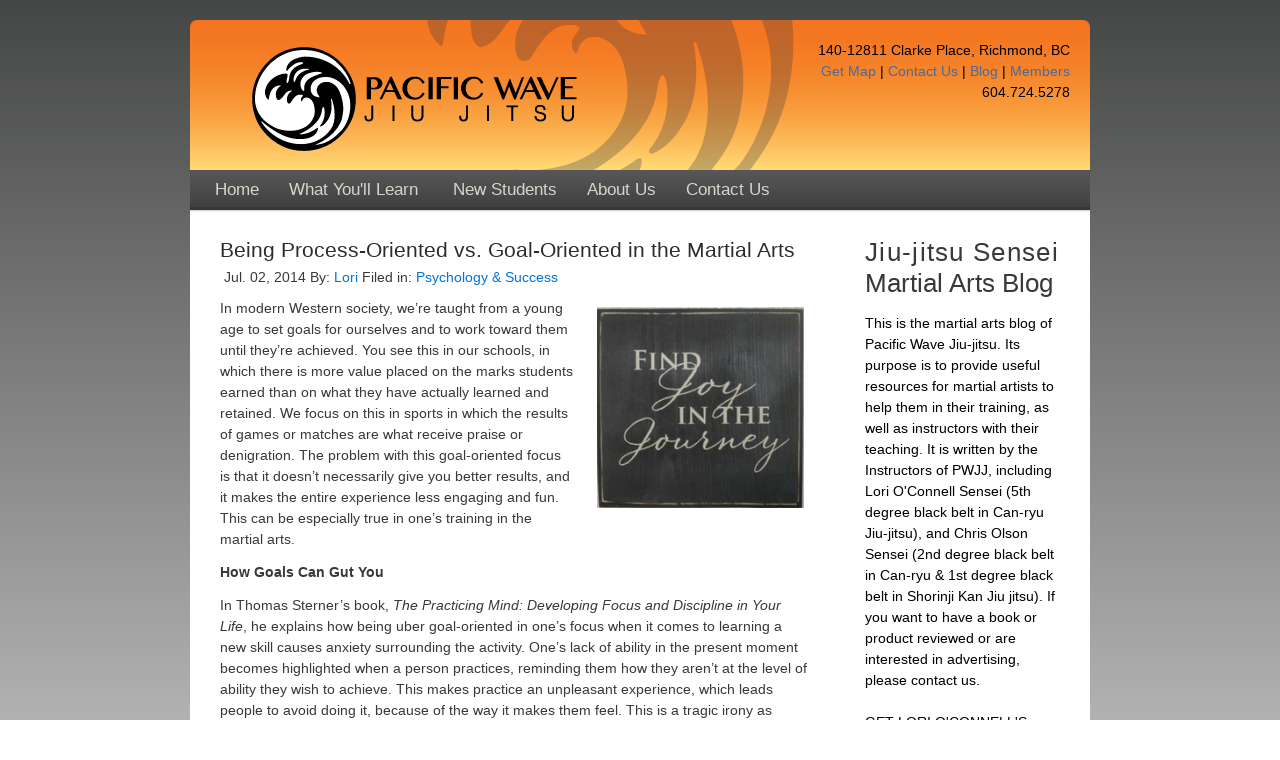

--- FILE ---
content_type: text/html; charset=UTF-8
request_url: https://pacificwavejiujitsu.com/blog/being-process-oriented-vs-goal-oriented-in-the-martial-arts/
body_size: 17310
content:
<!DOCTYPE html>
<html>
	<head>
		<meta http-equiv="X-UA-Compatible" content="IE=edge,chrome=1" /><!-- Enable IE to use Chrome's rendering engine if installed -->
		<!-- User defined head content such as meta tags and encoding options -->
		
<script type="text/javascript">

  var _gaq = _gaq || [];
  _gaq.push(['_setAccount', 'UA-28208649-1']);
  _gaq.push(['_trackPageview']);

  (function() {
    var ga = document.createElement('script'); ga.type = 'text/javascript'; ga.async = true;
    ga.src = ('https:' == document.location.protocol ? 'https://ssl' : 'http://www') + '.google-analytics.com/ga.js';
    var s = document.getElementsByTagName('script')[0]; s.parentNode.insertBefore(ga, s);
  })();

</script>
<meta http-equiv="Content-Type" content="text/html; charset=utf-8" />
		<meta name="verify-blogdash" content="a9807404d876da0f987efc2836f75d34" />
		<meta name="robots" content="index, follow" />
		<link rel="apple-touch-icon" sizes="180x180" href="https://pacificwavejiujitsu.com/resources/apple-touch-icon.png" />
<link rel="icon" type="image/x-icon" href="https://pacificwavejiujitsu.com/resources/favicon.ico" sizes="64x64" />

	<meta name="twitter:card" content="summary">
	<meta name="twitter:title" content="Pacific Wave Jiu-jitsu: Jiu-jitsu Sensei Martial Arts Blog">
	<meta name="twitter:url" content="https://pacificwavejiujitsu.com/blog/index.php">
	<meta property="og:type" content="website">
	<meta property="og:site_name" content="PACIFIC WAVE JIU-JITSU">
	<meta property="og:title" content="Pacific Wave Jiu-jitsu: Jiu-jitsu Sensei Martial Arts Blog">
	<meta property="og:url" content="https://pacificwavejiujitsu.com/blog/index.php">
		<title>Being Process-Oriented vs. Goal-Oriented in the Martial Arts | Pacific Wave Jiu-jitsu</title>
		<link rel="stylesheet" type="text/css" media="screen" href="https://pacificwavejiujitsu.com/rw_common/themes/mirage/styles.css" />
		<link rel="stylesheet" type="text/css" media="print" href="https://pacificwavejiujitsu.com/rw_common/themes/mirage/css/print.css" />
		<link rel="stylesheet" type="text/css" media="handheld" href="https://pacificwavejiujitsu.com/rw_common/themes/mirage/css/mobile.css" />
		<link rel="stylesheet" type="text/css" media="screen" href="https://pacificwavejiujitsu.com/rw_common/themes/mirage/css/colourtag-pwjj-blog-page24.css" />
		<script type="text/javascript" src="https://pacificwavejiujitsu.com/rw_common/themes/mirage/javascript.js"></script>
		<script type="text/javascript" charset="utf-8">RwSet = { pathto: "https://pacificwavejiujitsu.com/rw_common/themes/mirage/javascript.js", baseurl: "https://pacificwavejiujitsu.com/" };</script>
		<script type="text/javascript" src="https://pacificwavejiujitsu.com/rw_common/themes/mirage/scripts/nimblehost.js"></script>
		<!-- Style variations - these are set up in the Theme.plist -->
		<link rel="stylesheet" type="text/css" media="screen" href="https://pacificwavejiujitsu.com/rw_common/themes/mirage/css/font/arial.css" />
		<link rel="stylesheet" type="text/css" media="screen" href="https://pacificwavejiujitsu.com/rw_common/themes/mirage/css/themeBackground/darkgradient.css" />
		<link rel="stylesheet" type="text/css" media="screen" href="https://pacificwavejiujitsu.com/rw_common/themes/mirage/css/themeBackground/repeatx.css" />
		<link rel="stylesheet" type="text/css" media="screen" href="https://pacificwavejiujitsu.com/rw_common/themes/mirage/css/headerImage/image29.css" />
		<link rel="stylesheet" type="text/css" media="screen" href="https://pacificwavejiujitsu.com/rw_common/themes/mirage/css/headerImage/headerImage150px.css" />
		<link rel="stylesheet" type="text/css" media="screen" href="https://pacificwavejiujitsu.com/rw_common/themes/mirage/css/logoTitle/hideboth.css" />
		<link rel="stylesheet" type="text/css" media="screen" href="https://pacificwavejiujitsu.com/rw_common/themes/mirage/css/font/subMenu150px.css" />
		<link rel="stylesheet" type="text/css" media="screen" href="https://pacificwavejiujitsu.com/rw_common/themes/mirage/css/ExtraContent/displayEC3.css" />
		<link rel="stylesheet" type="text/css" media="screen" href="https://pacificwavejiujitsu.com/rw_common/themes/mirage/css/ExtraContent/displayEC6.css" />
		<link rel="stylesheet" type="text/css" media="screen" href="https://pacificwavejiujitsu.com/rw_common/themes/mirage/css/ExtraContent/ec3transparentbg.css" />
		<script src="https://pacificwavejiujitsu.com/rw_common/themes/mirage/scripts/ec3width50percent.js"></script>
		
		<link rel="stylesheet" type="text/css" media="screen" href="https://pacificwavejiujitsu.com/rw_common/themes/mirage/css/responsive.css" />
		<!-- User defined styles -->
		<style type="text/css" media="all">/*.blog-entry {
background-color: white;
margin: 10px;
}

*/#kerning{
letter-spacing: 0.05em;

}
.blog-entry-title {
    font-size: 1.5em;
} 
a.blog-permalink {
color: #2C2C2C;
} 

#current {
    cursor: default;
}
.nolink {
    cursor: default;
} 


	#menuShadow { background: transparent url(https://pacificwavejiujitsu.com/rw_common/themes/mirage/images/menuShadow.png) top repeat-x; height: 15px; margin-top: -3px; position: relative; z-index: 1; }
</style>
		<!-- User defined javascript -->
		
		<!-- 3rd party plugin headers -->
		
<base href="https://pacificwavejiujitsu.com/blog/" />
<link rel="alternate" type="application/rss+xml" title="RSS 2.0 feed" href="https://pacificwavejiujitsu.com/blog/feed/" /><style type="text/css" media="all">
 .contentheader { width: 99%; } .contentfooter { width: 99%; } .wordpress-credit-content { width: 99%; text-align: center; font-size: 0.8em; } .wordpress-credit-sidebar { width: 99%; text-align: center; font-size: 0.7em; } </style>
<link rel="pingback" href="https://pacificwavejiujitsu.com/blog/xmlrpc.php" /> <style type="text/css" media="screen">
 #blog-search-sidebar { width: 99%; text-align: left; margin: 0; padding: 0; } .blog-search-input { width: 95%; margin: 0px 0px 6px 0px; padding: 0; } .blog-search-submit { margin: 0; padding: 0; } #comment { width: 99%; }
 .blog-entry-body p { margin-bottom: 12px; } ul.blog-navigation { list-style-type: none; margin: 0; padding: 0; overflow: hidden; width: 99%; }
 ul.blog-navigation li.oldernav { width: 49%; float: left; text-align: left; }
 ul.blog-navigation li.newernav { width: 49%; float: right; text-align: right; }
 p img { max-width: 100%; padding: 0; } img.centered, div.aligncenter, .aligncenter { display: block; margin-left: auto; margin-right: auto; } img.alignright { display: inline; padding: 4px; margin: 0 0 2px 6px; } img.alignleft { display: inline; padding: 4px; margin: 0 6px 2px 0; } .alignright { float: right; } .alignleft { float: left } ol.commentlist { list-style: none; margin: 0; padding: 0; text-indent: 0; } ol.commentlist li { border: 1px dashed; margin: 0 0 10px; padding: 5px 7px 5px 57px; position:relative; } ol.commentlist li div.vcard img.avatar { border: 2px solid; left: 8px; position: absolute; top: 8px; } ol.commentlist li div.comment-meta { font-weight: bold; font-size: 0.8em; position: absolute; right: 10px; text-align: right; top: 5px; } ol.commentlist li div.comment-meta a { text-decoration: none; } ol.commentlist li p { margin: 0 0 1em; } ol.commentlist li ul { list-style: square; margin: 0 0 1em; padding: 0; text-indent: 0; } ol.commentlist li div.reply { font-weight: bold; padding: 5px 10px; } ol.commentlist li ul.children { list-style: none; margin: 1em 0 0; text-indent: 0; } ol.commentlist li ul.children li.depth-2 { margin: 0 0 .25em; } ol.commentlist li ul.children li.depth-3 { margin: 0 0 .25em; } ol.commentlist li ul.children li.depth-4 { margin: 0 0 .25em; }
</style>

<!-- All in One SEO Pack 3.2.9 by Michael Torbert of Semper Fi Web Design[1668,1733] -->
<script type="application/ld+json" class="aioseop-schema">{"@context":"https://schema.org","@graph":[{"@type":"Organization","@id":"https://pacificwavejiujitsu.com/blog/#organization","url":"https://pacificwavejiujitsu.com/blog/","name":"Pacific Wave Jiu-jitsu","sameAs":[]},{"@type":"WebSite","@id":"https://pacificwavejiujitsu.com/blog/#website","url":"https://pacificwavejiujitsu.com/blog/","name":"Pacific Wave Jiu-jitsu","publisher":{"@id":"https://pacificwavejiujitsu.com/blog/#organization"},"potentialAction":{"@type":"SearchAction","target":"https://pacificwavejiujitsu.com/blog/?s={search_term_string}","query-input":"required name=search_term_string"}},{"@type":"WebPage","@id":"https://pacificwavejiujitsu.com/blog/being-process-oriented-vs-goal-oriented-in-the-martial-arts/#webpage","url":"https://pacificwavejiujitsu.com/blog/being-process-oriented-vs-goal-oriented-in-the-martial-arts/","inLanguage":"en-CA","name":"Being Process-Oriented vs. Goal-Oriented in the Martial Arts","isPartOf":{"@id":"https://pacificwavejiujitsu.com/blog/#website"},"datePublished":"2014-07-03T05:58:34+00:00","dateModified":"2014-07-03T05:58:34+00:00"},{"@type":"Article","@id":"https://pacificwavejiujitsu.com/blog/being-process-oriented-vs-goal-oriented-in-the-martial-arts/#article","isPartOf":{"@id":"https://pacificwavejiujitsu.com/blog/being-process-oriented-vs-goal-oriented-in-the-martial-arts/#webpage"},"author":{"@id":"https://pacificwavejiujitsu.com/blog/author/lori/#author"},"headline":"Being Process-Oriented vs. Goal-Oriented in the Martial Arts","datePublished":"2014-07-03T05:58:34+00:00","dateModified":"2014-07-03T05:58:34+00:00","commentCount":0,"mainEntityOfPage":{"@id":"https://pacificwavejiujitsu.com/blog/being-process-oriented-vs-goal-oriented-in-the-martial-arts/#webpage"},"publisher":{"@id":"https://pacificwavejiujitsu.com/blog/#organization"},"articleSection":"Psychology &amp; Success, personal development"},{"@type":"Person","@id":"https://pacificwavejiujitsu.com/blog/author/lori/#author","name":"Lori","sameAs":[],"image":{"@type":"ImageObject","@id":"https://pacificwavejiujitsu.com/blog/#personlogo","url":"https://secure.gravatar.com/avatar/f64e1ee0282a86e55378b961656a03b7?s=96&d=mm&r=g","width":96,"height":96,"caption":"Lori"}}]}</script>
<link rel="canonical" href="https://pacificwavejiujitsu.com/blog/being-process-oriented-vs-goal-oriented-in-the-martial-arts/" />
<!-- All in One SEO Pack -->
<link rel='dns-prefetch' href='//fonts.googleapis.com' />
<link rel='dns-prefetch' href='//s.w.org' />
<link href='https://fonts.gstatic.com' crossorigin rel='preconnect' />
<link rel="alternate" type="application/rss+xml" title="Pacific Wave Jiu-jitsu &raquo; Feed" href="https://pacificwavejiujitsu.com/blog/feed/" />
<link rel="alternate" type="application/rss+xml" title="Pacific Wave Jiu-jitsu &raquo; Comments Feed" href="https://pacificwavejiujitsu.com/blog/comments/feed/" />
<link rel="alternate" type="application/rss+xml" title="Pacific Wave Jiu-jitsu &raquo; Being Process-Oriented vs. Goal-Oriented in the Martial Arts Comments Feed" href="https://pacificwavejiujitsu.com/blog/being-process-oriented-vs-goal-oriented-in-the-martial-arts/feed/" />
		<script type="text/javascript">
			window._wpemojiSettings = {"baseUrl":"https:\/\/s.w.org\/images\/core\/emoji\/12.0.0-1\/72x72\/","ext":".png","svgUrl":"https:\/\/s.w.org\/images\/core\/emoji\/12.0.0-1\/svg\/","svgExt":".svg","source":{"concatemoji":"https:\/\/pacificwavejiujitsu.com\/blog\/wp-includes\/js\/wp-emoji-release.min.js?ver=5.2.3"}};
			!function(a,b,c){function d(a,b){var c=String.fromCharCode;l.clearRect(0,0,k.width,k.height),l.fillText(c.apply(this,a),0,0);var d=k.toDataURL();l.clearRect(0,0,k.width,k.height),l.fillText(c.apply(this,b),0,0);var e=k.toDataURL();return d===e}function e(a){var b;if(!l||!l.fillText)return!1;switch(l.textBaseline="top",l.font="600 32px Arial",a){case"flag":return!(b=d([55356,56826,55356,56819],[55356,56826,8203,55356,56819]))&&(b=d([55356,57332,56128,56423,56128,56418,56128,56421,56128,56430,56128,56423,56128,56447],[55356,57332,8203,56128,56423,8203,56128,56418,8203,56128,56421,8203,56128,56430,8203,56128,56423,8203,56128,56447]),!b);case"emoji":return b=d([55357,56424,55356,57342,8205,55358,56605,8205,55357,56424,55356,57340],[55357,56424,55356,57342,8203,55358,56605,8203,55357,56424,55356,57340]),!b}return!1}function f(a){var c=b.createElement("script");c.src=a,c.defer=c.type="text/javascript",b.getElementsByTagName("head")[0].appendChild(c)}var g,h,i,j,k=b.createElement("canvas"),l=k.getContext&&k.getContext("2d");for(j=Array("flag","emoji"),c.supports={everything:!0,everythingExceptFlag:!0},i=0;i<j.length;i++)c.supports[j[i]]=e(j[i]),c.supports.everything=c.supports.everything&&c.supports[j[i]],"flag"!==j[i]&&(c.supports.everythingExceptFlag=c.supports.everythingExceptFlag&&c.supports[j[i]]);c.supports.everythingExceptFlag=c.supports.everythingExceptFlag&&!c.supports.flag,c.DOMReady=!1,c.readyCallback=function(){c.DOMReady=!0},c.supports.everything||(h=function(){c.readyCallback()},b.addEventListener?(b.addEventListener("DOMContentLoaded",h,!1),a.addEventListener("load",h,!1)):(a.attachEvent("onload",h),b.attachEvent("onreadystatechange",function(){"complete"===b.readyState&&c.readyCallback()})),g=c.source||{},g.concatemoji?f(g.concatemoji):g.wpemoji&&g.twemoji&&(f(g.twemoji),f(g.wpemoji)))}(window,document,window._wpemojiSettings);
		</script>
		<style type="text/css">
img.wp-smiley,
img.emoji {
	display: inline !important;
	border: none !important;
	box-shadow: none !important;
	height: 1em !important;
	width: 1em !important;
	margin: 0 .07em !important;
	vertical-align: -0.1em !important;
	background: none !important;
	padding: 0 !important;
}
</style>
	<link rel='stylesheet' id='wp-block-library-css'  href='https://pacificwavejiujitsu.com/blog/wp-includes/css/dist/block-library/style.min.css?ver=5.2.3' type='text/css' media='all' />
<link rel='stylesheet' id='ssb-front-css-css'  href='https://pacificwavejiujitsu.com/blog/wp-content/plugins/simple-social-buttons/assets/css/front.css?ver=2.1.1' type='text/css' media='all' />
<link rel='stylesheet' id='twentythirteen-fonts-css'  href='https://fonts.googleapis.com/css?family=Source+Sans+Pro%3A300%2C400%2C700%2C300italic%2C400italic%2C700italic%7CBitter%3A400%2C700&#038;subset=latin%2Clatin-ext' type='text/css' media='all' />
<link rel='stylesheet' id='genericons-css'  href='https://pacificwavejiujitsu.com/blog/wp-content/themes/twentythirteen/genericons/genericons.css?ver=3.03' type='text/css' media='all' />
<link rel='stylesheet' id='twentythirteen-style-css'  href='https://pacificwavejiujitsu.com/blog/wp-content/themes/twentythirteen/style.css?ver=2013-07-18' type='text/css' media='all' />
<!--[if lt IE 9]>
<link rel='stylesheet' id='twentythirteen-ie-css'  href='https://pacificwavejiujitsu.com/blog/wp-content/themes/twentythirteen/css/ie.css?ver=2013-07-18' type='text/css' media='all' />
<![endif]-->
<script type='text/javascript' src='https://pacificwavejiujitsu.com/blog/wp-includes/js/jquery/jquery.js?ver=1.12.4-wp'></script>
<script type='text/javascript' src='https://pacificwavejiujitsu.com/blog/wp-includes/js/jquery/jquery-migrate.min.js?ver=1.4.1'></script>
<script type='text/javascript' src='https://pacificwavejiujitsu.com/blog/wp-content/plugins/simple-social-buttons/assets/js/front.js?ver=2.1.1'></script>
<link rel='https://api.w.org/' href='https://pacificwavejiujitsu.com/blog/wp-json/' />
<link rel="EditURI" type="application/rsd+xml" title="RSD" href="https://pacificwavejiujitsu.com/blog/xmlrpc.php?rsd" />
<link rel="wlwmanifest" type="application/wlwmanifest+xml" href="https://pacificwavejiujitsu.com/blog/wp-includes/wlwmanifest.xml" /> 
<link rel='prev' title='The &#8220;AHA!&#8221; Moment: Moving Past Mental Blocks' href='https://pacificwavejiujitsu.com/blog/the-aha-moment-moving-past-mental-blocks/' />
<link rel='next' title='Martial Arts Skill Development: Settling for Less or Striving for More?' href='https://pacificwavejiujitsu.com/blog/martial-arts-skill-development-settling-for-less-or-striving-for-more/' />
<meta name="generator" content="WordPress 5.2.3" />
<link rel='shortlink' href='https://pacificwavejiujitsu.com/blog/?p=3755' />
<link rel="alternate" type="application/json+oembed" href="https://pacificwavejiujitsu.com/blog/wp-json/oembed/1.0/embed?url=https%3A%2F%2Fpacificwavejiujitsu.com%2Fblog%2Fbeing-process-oriented-vs-goal-oriented-in-the-martial-arts%2F" />
<link rel="alternate" type="text/xml+oembed" href="https://pacificwavejiujitsu.com/blog/wp-json/oembed/1.0/embed?url=https%3A%2F%2Fpacificwavejiujitsu.com%2Fblog%2Fbeing-process-oriented-vs-goal-oriented-in-the-martial-arts%2F&#038;format=xml" />
 <style media="screen">

         /*inline margin*/
    
  
  
  
  
  
          /*margin-digbar*/

  
  
  
  
 
   
   

</style>
		<style type="text/css">.recentcomments a{display:inline !important;padding:0 !important;margin:0 !important;}</style>
			<style type="text/css" id="twentythirteen-header-css">
		.site-header {
		background: url(https://pacificwavejiujitsu.com/blog/wp-content/themes/twentythirteen/images/headers/circle.png) no-repeat scroll top;
		background-size: 1600px auto;
	}
	@media (max-width: 767px) {
		.site-header {
			background-size: 768px auto;
		}
	}
	@media (max-width: 359px) {
		.site-header {
			background-size: 360px auto;
		}
	}
		</style>
			<!-- User defined headers -->
		<meta itemprop="name" content="Jiu-jitsu Sensei Martial Arts Blog">
<meta itemprop="description" content="This is the official martial arts blog of Pacific Wave Jiu-jitsu. The purpose of this blog is to provide useful resources for martial artists to help them in their training, as well as instructors with their teaching. It is written by the Instructors of PWJJ, including Lori O'Connell Sensei (5th degree black belt in Can-ryu Jiu-jitsu, and Chris Olson Sensei (1st degree black belt in Can-ryu and Shorinji Kan Jiu jitsu).">

<meta name="blogcatalog" content="9BC10525410" />
		
		<!--[if IE 7]><link rel="stylesheet" type="text/css" media="all" href="https://pacificwavejiujitsu.com/rw_common/themes/mirage/css/ie7.css" /><![endif]-->
		<!--[if IE]><link rel="stylesheet" type="text/css" media="all" href="https://pacificwavejiujitsu.com/rw_common/themes/mirage/css/ie.css" /><![endif]-->
	</head>
	<body class="mirage">
	<div id="EC1WrapperContainer">
		<div id="EC1Wrapper">
			<div id="extraContainer1"></div>
			<div class="clearer"></div>
			<div id="closeButton"></div>
			<div class="clearer"></div>
		</div>
		<div class="clearer"></div>
	</div>
	<div class="clearer"></div>
	<div id="container" class="fixedWidthContents"><!-- Start container -->
		<div id="EC1TabWrapper">
			<div id="EC1Tab"></div>
		</div>
		<div class="clearer"></div>
		<div id="topContainer">
			<div id="headerImageWrapper">
				<div id="headerImage">
					<!-- INSERT BANNERZEST CODE BELOW THIS LINE to place in the header image area. Do not use EC 2 in theme options if you add code here. -->
					
					<div id="extraContainer2"></div>
					<div class="clearer"></div>
				</div>
				<div class="clearer"></div>
				<div id="logoTitleWrapper" class="insideHeaderImage fixedWidth">
					<div id="logoTitle">
						<div class="logo"><a href="https://pacificwavejiujitsu.com/"><img src="https://pacificwavejiujitsu.com/rw_common/images/logo.png" width="131" height="124" alt="Pacific Wave Jiu-jitsu logo"/></a></div>
						<div class="titleSlogan">
							<h1>PACIFIC WAVE JIU-JITSU</h1>
							<h2></h2>
						</div>
						<div class="clearer"></div>
					</div>
					<div id="extraContainer3"></div>
					<div class="clearer"></div>
				</div>
				<div class="clearer"></div>
			</div>
		</div>
		<div class="clearer"></div>
		<div id="menuContainer">
			<div id="nav" class="menu"><!-- Start Navigation -->
				<ul><li><a href="https://pacificwavejiujitsu.com" rel="">Home</a></li><li><a href="" rel="">What You'll Learn</a><ul><li><a href="https://pacificwavejiujitsu.com/jiu-jitsu.html" rel="">Adult Jiu-jitsu</a></li><li><a href="" rel=""><div class="nav_divider"></div></a></li><li><a href="https://pacificwavejiujitsu.com/kids-martial-arts.html" rel="">Kids Martial Arts</a></li><li><a href="https://pacificwavejiujitsu.com/kids-martial-arts-5-7.html" rel=""><i class="fas fa-angle-right"></i>  Jiu-jitsu Tykes (5-7)</a></li><li><a href="https://pacificwavejiujitsu.com/martial-arts-kids-8-10.html" rel=""><i class="fas fa-angle-right"></i>  Junior Jiu-Jitsu (8-10)</a></li></ul></li><li><a href="https://pacificwavejiujitsu.com/new-students.html" rel="">New Students</a></li><li><a href="https://pacificwavejiujitsu.com/aboutus.html" rel="">About Us</a></li><li><a href="https://pacificwavejiujitsu.com/contact.php" rel="">Contact Us</a></li></ul>
			</div><!-- End navigation -->
			<div id="hideMenu">Hide Menu</div> <!-- Hides the menu on iPhones. -->
			<div class="clearer"></div>
		</div>
		<div class="clearer"></div>
		<div id="mobileMenuTab"><i class="fa fa-bars"></i></div><!-- Button that Show/hide the menu on iPhones. -->
		<div id="menuShadow"></div>
		<div class="clearer"></div>
		<div id="midContainer">
			<div id="headerImageLower"></div><!-- Placeholder for moving header image below the menu -->
			<div class="clearer"></div>
			<div id="extraContainer4"></div>
			<div class="clearer"></div>
			<div id="contentWrapper">
				<div id="contentContainer"><!-- Start main content wrapper -->
					<div id="content"><!-- Start content -->
						
<!-- Start WP-Blog content -->
<!-- Generated by WP-Blog v(null) (WPBlogStyle36) -->

<div id="unique-entry-id-3755" class="blog-entry"><h1 class="blog-entry-title"><a href="https://pacificwavejiujitsu.com/blog/being-process-oriented-vs-goal-oriented-in-the-martial-arts/" class="blog-permalink">Being Process-Oriented vs. Goal-Oriented in the Martial Arts</a></h1><div class="blog-entry-date">Jul. 02, 2014  By: <span class="blog-entry-author"><a href="https://lorioconnell.com">Lori</a></span> Filed in: <span class="blog-entry-category"><a href="https://pacificwavejiujitsu.com/blog/category/martial-arts-psychology-success/" rel="category tag">Psychology &amp; Success</a></span></div><div class="blog-entry-body"><p><a href="https://pacificwavejiujitsu.com/blog/wp-content/uploads/2014/07/Process-oriented-vs-Goal-Oriented-in-the-Martial-Arts.jpg"><img class="alignright  wp-image-3756" src="https://pacificwavejiujitsu.com/blog/wp-content/uploads/2014/07/Process-oriented-vs-Goal-Oriented-in-the-Martial-Arts.jpg" alt="Process oriented vs Goal Oriented in the Martial Arts" width="215" height="209" /></a>In modern Western society, we&#8217;re taught from a young age to set goals for ourselves and to work toward them until they&#8217;re achieved. You see this in our schools, in which there is more value placed on the marks students earned than on what they have actually learned and retained. We focus on this in sports in which the results of games or matches are what receive praise or denigration. The problem with this goal-oriented focus is that it doesn&#8217;t necessarily give you better results, and it makes the entire experience less engaging and fun. This can be especially true in one&#8217;s training in the martial arts.</p>
<p><span id="more-3755"></span></p>
<p><strong>How Goals Can Gut You</strong></p>
<p>In Thomas Sterner&#8217;s book, <i>The Practicing Mind: Developing Focus and Discipline in Your Life</i>, he explains how being uber goal-oriented in one&#8217;s focus when it comes to learning a new skill causes anxiety surrounding the activity. One&#8217;s lack of ability in the present moment becomes highlighted when a person practices, reminding them how they aren&#8217;t at the level of ability they wish to achieve. This makes practice an unpleasant experience, which leads people to avoid doing it, because of the way it makes them feel. This is a tragic irony as practice is the only thing that can get the person to where they want to be. And even if a person has the constitution to push on through this feeling, they miss out on the joy of being on the path and working toward their intended goal, only to discover that when they do arrive, they&#8217;re not any happier. The goal simply shifts to some other point of development and the whole process begins anew.</p>
<p><strong>Learning to Enjoy the Process</strong></p>
<p>The process of learning involves practice, what Sterner defines as, &#8220;the deliberate repetition of a process with the intention of reaching a specific goal.&#8221; We see the process of practice almost as a &#8220;necessary nuisance we have to go through to get to our goal.&#8221; When we view practice in this way, we can become bored, frustrated, and impatient with the process of getting good at anything.</p>
<p>To enjoy the process, we need to become more present-minded, to appreciate every step you take in your learning as you take it. For me, as a martial artist, this means taking delight in all the things that make up my training from the moment I arrive at the dojo. As I walk in the door, I bow and recognize that I&#8217;m embarking on a new adventure in my training. I put on my uniform and converse with my fellow students who are joining me in that day&#8217;s adventure. I bow as I get on the mats, taking the time to enjoy just being there in the training space, before the training even begins. The ritual meditating and bowing at the start of class allows me to let any lingering cares or worries fall away so I can focus my energy more completely on my training. Warm-up not only prepares my body for the activity of training. It also allows me to mentally connect with my body and become aware of how it feels on the day. Perhaps I have sore muscles in a particular area or an injury that might require adjustments in my training. Warm-up gives me time to take note of these things and give them extra attention.</p>
<p>I use the same mentality when it comes to training actual martial arts techniques. I put my mind on the technique I&#8217;m currently training and try to experience it fully. This is part of the reason why I prefer not to talk too much in between applications. I&#8217;ll only usually talk a little to provide or receive feedback. When you focus too much on discussing results, it distracts you from what it takes to improve: active practice. Training in this manner makes the martial arts a wonderful way to distract one&#8217;s self from the pressures and demands of every day life and the constant mental chatter that causes stress and anxiety. It makes practice more enjoyable. All the pressure drops away because your primary goal is simply &#8220;to pay attention to only what you are doing now&#8221; so that you are &#8220;achieving your goal in each and every moment,&#8221; as Sterner puts it. This in turn can make it easier to actually achieve the goals you do have in relation to your training.</p>
<p><strong>Using Goals as a Rudder</strong></p>
<p>Being process-oriented doesn&#8217;t mean you shouldn&#8217;t have goals. Goals provide direction in your training and meaning to your practice. Being process-oriented means detaching yourself from the outcome of your practice and simply observing and adjusting your technique as you practice. There are no mistakes and no judging. The goal is simply a rudder that steers your practice, as Sterner puts it. Each time you perform a technique, you gently steer yourself toward improved application, with guidance from your instructor and/or training partner. Then, as you get to know harder techniques over time, you&#8217;ll have an &#8220;AHA!&#8221; moment where it starts to fall into place. Read more in my last week&#8217;s blog post, <a href="https://pacificwavejiujitsu.com/blog/the-aha-moment-moving-past-mental-blocks/">The &#8220;AHA!&#8221; Moment: Moving Past Mental Blocks</a>.</p>
<p>Sterner summarizes the raison d&#8217;être of his book so beautifully in this passage: &#8220;This process bring us inner peace and a wonderful sense of mastery and self-confidence. We are mastering ourselves by staying in the process and mastering whatever activity we are working on. This is the essence of proper practice.&#8221;</p>
<p><strong>Mastery: The Unattainable Goal</strong></p>
<p>One of the things I like about the martial arts is that you can keep learning from them for an entire lifetime and never complete your training. There is no such thing as complete mastery, a state of perfection in which no improvement is possible. There is always something to be learned from your teachers, your training partners, your own teaching experiences and your internal self that allow you to understand the martial arts more fully. But this comes from ongoing practice. If you don&#8217;t find the enjoyment of the process of practice, you&#8217;ll probably hate the idea that complete mastery is unattainable. Perhaps this means re-framing your mentality toward training. Or if you find this impossible, it may mean finding another activity in which it is possible. Sadly, many people jump from one activity to another never finding satisfaction in any endeavour over the long-term. But when you do find yourself able to do it in one thing, you&#8217;ll quickly learn that you can do it for anything else if you truly want to. And what an amazing revelation this is when you do.</p>
<p>I highly recommend Thomas Sterner&#8217;s Book, The Practicing Mind. A great read for any martial artist. You can pick it up through any of the following:</p>
<p><a href="https://www.amazon.com/gp/product/1608680908/ref=as_li_tl?ie=UTF8&amp;camp=1789&amp;creative=9325&amp;creativeASIN=1608680908&amp;linkCode=as2&amp;tag=paciwavejiuji-20&amp;linkId=4VWJKEDRNEPN6GYP">Amazon.com</a><img style="border: none !important; margin: 0px !important;" src="http://ir-na.amazon-adsystem.com/e/ir?t=paciwavejiuji-20&amp;l=as2&amp;o=1&amp;a=1608680908" alt="" width="1" height="1" border="0" /><br />
<a href="https://www.amazon.ca/gp/product/1608680908/ref=as_li_qf_sp_asin_tl?ie=UTF8&amp;camp=15121&amp;creative=330641&amp;creativeASIN=1608680908&amp;linkCode=as2&amp;tag=westcoastjiuj-20">Amazon.ca</a><img style="border: none !important; margin: 0px !important;" src="http://ir-ca.amazon-adsystem.com/e/ir?t=westcoastjiuj-20&amp;l=as2&amp;o=15&amp;a=1608680908" alt="" width="1" height="1" border="0" /><br />
<a href="https://www.amazon.co.uk/gp/product/1608680908/ref=as_li_qf_sp_asin_tl?ie=UTF8&amp;camp=1634&amp;creative=6738&amp;creativeASIN=1608680908&amp;linkCode=as2&amp;tag=paciwavejiuji-21">Amazon.co.uk</a><img style="border: none !important; margin: 0px !important;" src="http://ir-uk.amazon-adsystem.com/e/ir?t=paciwavejiuji-21&amp;l=as2&amp;o=2&amp;a=1608680908" alt="" width="1" height="1" border="0" /></p>
<p>Now over to you. What do you do to help yourself be more process-oriented in your personal development? Please share your experiences in the comments. 🙂</p>
<div class="simplesocialbuttons simplesocial-simple-icons simplesocialbuttons_inline simplesocialbuttons-align-left post-3755 post  simplesocialbuttons-inline-no-animation">
		<button class="ssb_fbshare-icon" target="_blank" data-href="https://www.facebook.com/sharer/sharer.php?u=https://pacificwavejiujitsu.com/blog/being-process-oriented-vs-goal-oriented-in-the-martial-arts/" onclick="javascript:window.open(this.dataset.href, '', 'menubar=no,toolbar=no,resizable=yes,scrollbars=yes,height=600,width=600');return false;">
						<span class="icon"><svg xmlns="http://www.w3.org/2000/svg" viewBox="0 0 16 16" class="_1pbq" color="#ffffff"><path fill="#ffffff" fill-rule="evenodd" class="icon" d="M8 14H3.667C2.733 13.9 2 13.167 2 12.233V3.667A1.65 1.65 0 0 1 3.667 2h8.666A1.65 1.65 0 0 1 14 3.667v8.566c0 .934-.733 1.667-1.667 1.767H10v-3.967h1.3l.7-2.066h-2V6.933c0-.466.167-.9.867-.9H12v-1.8c.033 0-.933-.266-1.533-.266-1.267 0-2.434.7-2.467 2.133v1.867H6v2.066h2V14z"></path></svg></span>
						<span class="simplesocialtxt">Share </span> </button>
<button class="ssb_tweet-icon"  data-href="https://twitter.com/share?text=Being+Process-Oriented+vs.+Goal-Oriented+in+the+Martial+Arts&url=https://pacificwavejiujitsu.com/blog/being-process-oriented-vs-goal-oriented-in-the-martial-arts/" rel="nofollow" onclick="javascript:window.open(this.dataset.href, '', 'menubar=no,toolbar=no,resizable=yes,scrollbars=yes,height=600,width=600');return false;">
						<span class="icon"><svg xmlns="http://www.w3.org/2000/svg" viewBox="0 0 72 72"><path fill="none" d="M0 0h72v72H0z"/><path class="icon" fill="#fff" d="M68.812 15.14c-2.348 1.04-4.87 1.744-7.52 2.06 2.704-1.62 4.78-4.186 5.757-7.243-2.53 1.5-5.33 2.592-8.314 3.176C56.35 10.59 52.948 9 49.182 9c-7.23 0-13.092 5.86-13.092 13.093 0 1.026.118 2.02.338 2.98C25.543 24.527 15.9 19.318 9.44 11.396c-1.125 1.936-1.77 4.184-1.77 6.58 0 4.543 2.312 8.552 5.824 10.9-2.146-.07-4.165-.658-5.93-1.64-.002.056-.002.11-.002.163 0 6.345 4.513 11.638 10.504 12.84-1.1.298-2.256.457-3.45.457-.845 0-1.666-.078-2.464-.23 1.667 5.2 6.5 8.985 12.23 9.09-4.482 3.51-10.13 5.605-16.26 5.605-1.055 0-2.096-.06-3.122-.184 5.794 3.717 12.676 5.882 20.067 5.882 24.083 0 37.25-19.95 37.25-37.25 0-.565-.013-1.133-.038-1.693 2.558-1.847 4.778-4.15 6.532-6.774z"/></svg></span><i class="simplesocialtxt">Tweet </i></button>
<button class="ssb_gplus-icon" data-href="https://plus.google.com/share?url=https://pacificwavejiujitsu.com/blog/being-process-oriented-vs-goal-oriented-in-the-martial-arts/" onclick="javascript:window.open(this.dataset.href, '', 'menubar=no,toolbar=no,resizable=yes,scrollbars=yes,height=600,width=600');return false;">
						<span class="icon"><svg version="1.1" xmlns="http://www.w3.org/2000/svg" preserveAspectRatio="xMidYMid meet" width="30px" height="18px" viewBox="-10 -6 60 36" class="ozWidgetRioButtonSvg_ ozWidgetRioButtonPlusOne_"><path d="M30 7h-3v4h-4v3h4v4h3v-4h4v-3h-4V7z"></path><path d="M11 9.9v4h5.4C16 16.3 14 18 11 18c-3.3 0-5.9-2.8-5.9-6S7.7 6 11 6c1.5 0 2.8.5 3.8 1.5l2.9-2.9C15.9 3 13.7 2 11 2 5.5 2 1 6.5 1 12s4.5 10 10 10c5.8 0 9.6-4.1 9.6-9.8 0-.7-.1-1.5-.2-2.2H11z"></path></svg></span>
						<span class="simplesocialtxt">Google Plus </span></button>
<button class="ssb_linkedin-icon" data-href="https://www.linkedin.com/cws/share?url=https://pacificwavejiujitsu.com/blog/being-process-oriented-vs-goal-oriented-in-the-martial-arts/" onclick="javascript:window.open(this.dataset.href, '', 'menubar=no,toolbar=no,resizable=yes,scrollbars=yes,height=600,width=600');return false;" >
						<span class="icon"> <svg version="1.1" id="Layer_1" xmlns="http://www.w3.org/2000/svg" xmlns:xlink="http://www.w3.org/1999/xlink" x="0px" y="0px" width="15px" height="14.1px" viewBox="-301.4 387.5 15 14.1" enable-background="new -301.4 387.5 15 14.1" xml:space="preserve"> <g id="XMLID_398_"> <path id="XMLID_399_" fill="#FFFFFF" d="M-296.2,401.6c0-3.2,0-6.3,0-9.5h0.1c1,0,2,0,2.9,0c0.1,0,0.1,0,0.1,0.1c0,0.4,0,0.8,0,1.2 c0.1-0.1,0.2-0.3,0.3-0.4c0.5-0.7,1.2-1,2.1-1.1c0.8-0.1,1.5,0,2.2,0.3c0.7,0.4,1.2,0.8,1.5,1.4c0.4,0.8,0.6,1.7,0.6,2.5 c0,1.8,0,3.6,0,5.4v0.1c-1.1,0-2.1,0-3.2,0c0-0.1,0-0.1,0-0.2c0-1.6,0-3.2,0-4.8c0-0.4,0-0.8-0.2-1.2c-0.2-0.7-0.8-1-1.6-1 c-0.8,0.1-1.3,0.5-1.6,1.2c-0.1,0.2-0.1,0.5-0.1,0.8c0,1.7,0,3.4,0,5.1c0,0.2,0,0.2-0.2,0.2c-1,0-1.9,0-2.9,0 C-296.1,401.6-296.2,401.6-296.2,401.6z"/> <path id="XMLID_400_" fill="#FFFFFF" d="M-298,401.6L-298,401.6c-1.1,0-2.1,0-3,0c-0.1,0-0.1,0-0.1-0.1c0-3.1,0-6.1,0-9.2 c0-0.1,0-0.1,0.1-0.1c1,0,2,0,2.9,0h0.1C-298,395.3-298,398.5-298,401.6z"/> <path id="XMLID_401_" fill="#FFFFFF" d="M-299.6,390.9c-0.7-0.1-1.2-0.3-1.6-0.8c-0.5-0.8-0.2-2.1,1-2.4c0.6-0.2,1.2-0.1,1.8,0.2 c0.5,0.4,0.7,0.9,0.6,1.5c-0.1,0.7-0.5,1.1-1.1,1.3C-299.1,390.8-299.4,390.8-299.6,390.9L-299.6,390.9z"/> </g> </svg> </span>
						<span class="simplesocialtxt">Share</span> </button>
<div class="fb-like ssb-fb-like" data-href="https://pacificwavejiujitsu.com/blog/being-process-oriented-vs-goal-oriented-in-the-martial-arts/" data-layout="button_count" data-action="like" data-size="small" data-show-faces="false" data-share="false"></div>
</div>
<p class="blog-entry-tags">Tags: <a href="https://pacificwavejiujitsu.com/blog/tag/personal-development/" rel="tag">personal development</a></p><div class="blog-entry-comments"><a href="https://pacificwavejiujitsu.com/blog/being-process-oriented-vs-goal-oriented-in-the-martial-arts/#respond" class="blog-comment-link" >No comments</a></div></div></div>
<div id="comments" class="comments-area">

	
		<div id="respond" class="comment-respond">
		<h3 id="reply-title" class="comment-reply-title">Leave a Reply <small><a rel="nofollow" id="cancel-comment-reply-link" href="/blog/being-process-oriented-vs-goal-oriented-in-the-martial-arts/#respond" style="display:none;">Cancel reply</a></small></h3>			<form action="https://pacificwavejiujitsu.com/blog/wp-comments-post.php" method="post" id="commentform" class="comment-form" novalidate>
				<p class="comment-notes"><span id="email-notes">Your email address will not be published.</span> Required fields are marked <span class="required">*</span></p><p class="comment-form-comment"><label for="comment">Comment</label> <textarea id="comment" name="comment" cols="45" rows="8" maxlength="65525" required="required"></textarea></p><p class="comment-form-author"><label for="author">Name <span class="required">*</span></label> <input id="author" name="author" type="text" value="" size="30" maxlength="245" required='required' /></p>
<p class="comment-form-email"><label for="email">Email <span class="required">*</span></label> <input id="email" name="email" type="email" value="" size="30" maxlength="100" aria-describedby="email-notes" required='required' /></p>
<p class="comment-form-url"><label for="url">Website</label> <input id="url" name="url" type="url" value="" size="30" maxlength="200" /></p>
<p class="form-submit"><input name="submit" type="submit" id="submit" class="submit" value="Post Comment" /> <input type='hidden' name='comment_post_ID' value='3755' id='comment_post_ID' />
<input type='hidden' name='comment_parent' id='comment_parent' value='0' />
</p><p style="display: none;"><input type="hidden" id="akismet_comment_nonce" name="akismet_comment_nonce" value="9de12e01b5" /></p><p style="display: none;"><input type="hidden" id="ak_js" name="ak_js" value="31"/></p>			</form>
			</div><!-- #respond -->
	
</div><!-- #comments -->
  <ul class="blog-navigation"><li class="oldernav"></li><li class="newernav"></li></ul> <div class="contentfooter">		<link rel='stylesheet' type='text/css' media='all' href='files/stacks.css?rwcache=592788589' />
		<link rel='stylesheet' type='text/css' media='all' href='files/stacks_page_page55.css?rwcache=592788589' />
        
        
        
        
		
        <meta name="formatter" content="Stacks v4.0.3 (4795)" >
		<meta class="stacks4 stack version" id="info.extracontent.extracontent" name="ExtraContent" content="1.0.3">
		<meta class="stacks4 stack version" id="com.joeworkman.stacks.responsive3" name="Resp 3 Column" content="1.6.6">
		

<div id='stacks_out_391_page55' class='stacks_top'><div id='stacks_in_391_page55' class=''><div id='stacks_out_1004_page55' class='stacks_out stacks_m_hidden stacks_s_hidden'><div id='stacks_in_1004_page55' class='stacks_in html_stack'><div id="myExtraContent3"><div align="right"style="padding-top: 0px">140-12811 Clarke Place, Richmond, BC<br><a href="https://pacificwavejiujitsu.com/location.html">Get Map</a> | <a href="https://pacificwavejiujitsu.com/contact.php">Contact Us</a> | <a href="https://pacificwavejiujitsu.com/blog/">Blog</a> | <a href="https://pacificwavejiujitsu.com/support/members-area.php">Members</a><br>604.724.5278</div></div></div></div><div id='stacks_out_392_page55' class='stacks_out'><div id='stacks_in_392_page55' class='stacks_in info_extracontent_extracontent_stack'><div id="myExtraContent6"><div id='stacks_out_927_page55' class='stacks_out'><div id='stacks_in_927_page55' class='stacks_in com_joeworkman_stacks_responsive3_stack'><div class="jwresp_wrapper"><div class='jwresp_col jwresp3_col1' id="jwresp_col1_stacks_in_927_page55"> <div id='stacks_out_402_page55' class='stacks_out'><div id='stacks_in_402_page55' class='stacks_in com_yourhead_stack_button_stack'><div id='stacks_in_402_page55_button'><a href="../remote/../(null)/(null)" target="self" title="Contact Us"><span id='stacks_in_403_page55'><div style="padding-top: 10px; padding-bottom: 10px; line-height: 25px;">Contact Us Today
<br>& Try It Free!
<br>
604.724.5278</div></span></a></div></div></div></div> <div class='jwresp_col jwresp3_col3' id="jwresp_col3_stacks_in_927_page55">  <div id='stacks_out_444_page55' class='stacks_out'><div id='stacks_in_444_page55' class='stacks_in com_yourhead_stack_header_stack'><h3>Other Useful Pages</h3></div></div><div id='stacks_out_446_page55' class='stacks_out'><div id='stacks_in_446_page55' class='stacks_in text_stack'>&bull; <a href="https://pacificwavejiujitsu.com/kids-martial-arts.html" target="self" title="Corporate Training">Vancouver Lunch and Learn / Corporate Training</a><br />&bull; <a href="../remote/../(null)/(null)" target="self" title="6 Things to Look at When Choosing a Martial Arts School">Choosing a Martial Arts School</a><br />&bull; <a href="../remote/../(null)/(null)" target="self" title="4 Common Problems w SD Classes">4 Common Problems with Women's Self-Defense</a><br />&bull; <a href="../remote/../(null)/(null)" target="self" title="Argument vs Grappling">Why Grappling is More Effective in the Ring than in Reality</a><br />&bull; <a href="../remote/../(null)/(null)" target="self" title="How Much Force">How Much Force Can You Use for Self-Defense?</a><br />&bull; <a href="../remote/../(null)/(null)" target="self" title="Police Martial Arts">Martial Arts for Police / Law Enforcement</a></div></div></div> <div class='jwresp_col jwresp3_col2' id="jwresp_col2_stacks_in_927_page55">  <div id='stacks_out_439_page55' class='stacks_out'><div id='stacks_in_439_page55' class='stacks_in com_yourhead_stack_header_stack'><h3>Connect with Us</h3></div></div><div id='stacks_out_441_page55' class='stacks_out'><div id='stacks_in_441_page55' class='stacks_in text_stack'><a href="https://www.facebook.com/PacificWaveJJ" target="self" rel="external"><img class="imageStyle" alt="facebook_16" src="files/facebook_16.png" width="16" height="16" /></a> <a href="https://www.facebook.com/PacificWaveJJ" target="self" rel="external">'Like Us' on Facebook</a><br /><a href="https://twitter.com/#!/JiujitsuSensei/" target="self" rel="external"><img class="imageStyle" alt="twitter_16" src="files/twitter_16.png" width="16" height="16" /></a> <a href="https://twitter.com/#!/JiujitsuSensei/" target="self" rel="external">Follow Us on Twiiter</a><br /><a href="https://pacificwavejiujitsu.com/blog/feed/rss" target="self"><img class="imageStyle" alt="rss_16" src="files/rss_16.png" width="16" height="16" /></a> <a href="https://pacificwavejiujitsu.com/blog/feed/rss" target="self">Subscribe to Our Martial Arts Blog</a><br /><a href="https://plus.google.com/112199622906026807554/" target="self" rel="external"><img class="imageStyle" alt="google_plus_16" src="files/google_plus_16.png" width="16" height="16" /></a> <a href="https://plus.google.com/112199622906026807554/" target="self" rel="external">Add to circles on Google+</a><br /><a href="https://www.youtube.com/lorioco" target="self" rel="external"><img class="imageStyle" alt="youtube_16" src="files/youtube_16.png" width="16" height="16" /></a> <a href="https://www.youtube.com/lorioco" target="self" rel="external">Watch Our Videos on YouTube</a><br /><a href="https://www.yelp.ca/biz/west-coast-jiu-jitsu-richmond" target="self" rel="external"><img class="imageStyle" alt="yelp_16" src="files/yelp_16.png" width="16" height="16" /></a> <a href="https://www.yelp.ca/biz/west-coast-jiu-jitsu-richmond" target="self" rel="external">Read our Reviews on Yelp</a><br /></div></div></div></div>

</div></div></div></div></div></div></div>
</div>		<div id="fb-root"></div>
		<script>(function(d, s, id) {
			var js, fjs = d.getElementsByTagName(s)[0];
			if (d.getElementById(id)) return;
			js = d.createElement(s); js.id = id;
			js.src = 'https://connect.facebook.net/en_US/sdk.js#xfbml=1&version=v2.11&appId=1158761637505872';
			fjs.parentNode.insertBefore(js, fjs);
		}(document, 'script', 'facebook-jssdk'));</script>
		<script type='text/javascript' src='https://pacificwavejiujitsu.com/blog/wp-includes/js/comment-reply.min.js?ver=5.2.3'></script>
<script type='text/javascript' src='https://pacificwavejiujitsu.com/blog/wp-includes/js/imagesloaded.min.js?ver=3.2.0'></script>
<script type='text/javascript' src='https://pacificwavejiujitsu.com/blog/wp-includes/js/masonry.min.js?ver=3.3.2'></script>
<script type='text/javascript' src='https://pacificwavejiujitsu.com/blog/wp-includes/js/jquery/jquery.masonry.min.js?ver=3.1.2b'></script>
<script type='text/javascript' src='https://pacificwavejiujitsu.com/blog/wp-content/themes/twentythirteen/js/functions.js?ver=20160717'></script>
<script type='text/javascript' src='https://pacificwavejiujitsu.com/blog/wp-includes/js/wp-embed.min.js?ver=5.2.3'></script>
<script async="async" type='text/javascript' src='https://pacificwavejiujitsu.com/blog/wp-content/plugins/akismet/_inc/form.js?ver=4.1.2'></script>
<script type='text/javascript'>!function(d,s,id){var js,fjs=d.getElementsByTagName(s)[0],p=/^http:/.test(d.location)?'http':'https';if(!d.getElementById(id)){js=d.createElement(s);js.id=id;js.src=p+'://static1.twitcount.com/js/twitcount.js';fjs.parentNode.insertBefore(js,fjs);}}(document, 'script', 'twitcount_plugins');</script><!-- End WP-Blog content -->
					</div><!-- End content -->
				</div><!-- End main content wrapper -->
				
				<div id="sidebarContainer"><!-- Start Sidebar wrapper -->
					<div id="extraContainer5"></div>
					<div class="sideHeader"><h2><span id="kerning">Jiu-jitsu Sensei</span><br>Martial Arts Blog<script type="text/javascript">
  (function() {
    var po = document.createElement('script'); po.type = 'text/javascript'; po.async = true;
    po.src = 'https://apis.google.com/js/plusone.js';
    var s = document.getElementsByTagName('script')[0]; s.parentNode.insertBefore(po, s);
  })();
</script>
<div class="g-plusone" data-size="small" data-annotation="inline" data-href="http://pacificwavejiujitsu.com/blog/"></div></h2></div><!-- Sidebar header -->
					<div id="sidebar"><!-- Start sidebar content -->
						<span style="color:#000000;">This is the martial arts blog of Pacific Wave Jiu-jitsu. Its purpose is to provide useful resources for martial artists to help them in their training, as well as instructors with their teaching. It is written by the Instructors of PWJJ, including Lori O'Connell Sensei (5th degree black belt in Can-ryu Jiu-jitsu), and Chris Olson Sensei (2nd degree black belt in Can-ryu & 1st degree black belt in Shorinji Kan Jiu jitsu). If you want to have a book or product reviewed or are interested in advertising, please contact us.<br /><br />GET LORI O'CONNELL'S NEW BOOK!<br /><img src="https://pacificwavejiujitsu.com/resources/when-fight-goes-ground.png" style="float:right; padding-left: 2px;">We're proud to announce that Lori O'Connell Sensei's new book, When the Fight Goes to the Ground: Jiu-jitsu Strategies & Tactics for Self-Defense, published through international martial arts publisher Tuttle Publishing, is now available in major book stores and online. More about it & where to buy it.<br /><br />DONATE<br />If our blog has made a difference and you'd like to support our mission of providing quality resources for the martial arts community, please make a donation. Thank you for your support!<br><br /><form action="https://www.paypal.com/cgi-bin/webscr" method="post"><br /><input type="hidden" name="cmd" value="_s-xclick"><br /><input type="hidden" name="encrypted" value="-----BEGIN [base64]/[base64]/w7PZtJxczba5gw+gsLmfIYsn0CjWt2jsZjwou/kVFNzFE1nW+kEa8EzQPPBR2bl0PyT/[base64]/Za+GJ/[base64]/9j/iKG4Thia/[base64]/sSMA0GCSqGSIb3DQEBAQUABIGAoJAli6kgRfdHLqkkPvc6qTlI9kj3tafnFxora9pqtYKEqxKyxxUN6vRSxu8208VnboTr9SH5UwEC6rUSsiJU95jJG0JIq8nAtBsbUr7/W1kjFo+qEl/DIRitEyL3sBtK4toJ8C9EXMZWfimhNLka+n70KUuxqQE3yOfCw4ZuDrA=-----END PKCS7-----<br />"><br /><input type="image" src="https://www.paypalobjects.com/en_US/i/btn/btn_donate_SM.gif" border="0" name="submit" alt="PayPal - The safer, easier way to pay online!"><br /><img alt="" border="0" src="https://www.paypalobjects.com/en_US/i/scr/pixel.gif" width="1" height="1"><br /></form><br />SUBSCRIBE VIA EMAIL<br />If you would like to receive updates via email, follow the instructions here. </span><!-- sidebar content you enter in the page inspector -->
						<div id="pluginSidebar">
							
<!-- Start WP-Blog sidebar --> <div id="blog-search-sidebar"><form method="get" action="https://pacificwavejiujitsu.com/blog/"><p><input type="text" value="" name="s" class="blog-search-input" /><input type="submit" class="blog-search-submit" value="Search" /></p></form></div><div id="blog-categories">	<a class="blog-category-link-enabled" href="https://pacificwavejiujitsu.com/blog/category/martial-arts-psychology-success/">Psychology &amp; Success (113)</a><br />
	<a class="blog-category-link-enabled" href="https://pacificwavejiujitsu.com/blog/category/self-defense/">Self-defense (75)</a><br />
	<a class="blog-category-link-enabled" href="https://pacificwavejiujitsu.com/blog/category/health-nutrition-safety-martial-arts/">Health, Nutrition &amp; Safety (48)</a><br />
	<a class="blog-category-link-enabled" href="https://pacificwavejiujitsu.com/blog/category/teaching-leadership/">Teaching &amp; Leadership (48)</a><br />
	<a class="blog-category-link-enabled" href="https://pacificwavejiujitsu.com/blog/category/dojo-news-martial-arts-product-book-reviews/">News &amp; Reviews (47)</a><br />
	<a class="blog-category-link-enabled" href="https://pacificwavejiujitsu.com/blog/category/martial-arts-philosophy-culture/">Philosophy &amp; Culture (39)</a><br />
	<a class="blog-category-link-enabled" href="https://pacificwavejiujitsu.com/blog/category/martial-arts-sparring-striking/">Striking &amp; Sparring (33)</a><br />
	<a class="blog-category-link-enabled" href="https://pacificwavejiujitsu.com/blog/category/martial-arts-throws-takedowns/">Throws/Takedowns (30)</a><br />
	<a class="blog-category-link-enabled" href="https://pacificwavejiujitsu.com/blog/category/conditioning-martial-arts/">Physical Conditioning &amp; Drills (28)</a><br />
	<a class="blog-category-link-enabled" href="https://pacificwavejiujitsu.com/blog/category/belt-tests-preparation/">Tests &amp; Preparation (23)</a><br />
	<a class="blog-category-link-enabled" href="https://pacificwavejiujitsu.com/blog/category/ground-work-martial-arts/">Ground Techniques (22)</a><br />
	<a class="blog-category-link-enabled" href="https://pacificwavejiujitsu.com/blog/category/joint-locks/">Joint Locks (15)</a><br />
	<a class="blog-category-link-enabled" href="https://pacificwavejiujitsu.com/blog/category/law-enforcement-security/">Law Enforcement &amp; Security (13)</a><br />
	<a class="blog-category-link-enabled" href="https://pacificwavejiujitsu.com/blog/category/pressure-points-martial-arts/">Motor &amp; Pressure Points (11)</a><br />
	<a class="blog-category-link-enabled" href="https://pacificwavejiujitsu.com/blog/category/film-martial-artsstunts/">Film Martial Arts/Stunts (10)</a><br />
	<a class="blog-category-link-enabled" href="https://pacificwavejiujitsu.com/blog/category/weapon-training-defense/">Weapon Training &amp; Defense (10)</a><br />
	<a class="blog-category-link-enabled" href="https://pacificwavejiujitsu.com/blog/category/uncategorized/">Uncategorized (6)</a><br />
</div><div id="blog-archives">	<a class="blog-archive-link-enabled" href='https://pacificwavejiujitsu.com/blog/2017/'>2017</a><br />
	<a class="blog-archive-link-enabled" href='https://pacificwavejiujitsu.com/blog/2016/'>2016</a><br />
	<a class="blog-archive-link-enabled" href='https://pacificwavejiujitsu.com/blog/2015/'>2015</a><br />
	<a class="blog-archive-link-enabled" href='https://pacificwavejiujitsu.com/blog/2014/'>2014</a><br />
	<a class="blog-archive-link-enabled" href='https://pacificwavejiujitsu.com/blog/2013/'>2013</a><br />
	<a class="blog-archive-link-enabled" href='https://pacificwavejiujitsu.com/blog/2012/'>2012</a><br />
</div><div id="blog-rss-feeds"><a class="blog-rss-link" href="https://pacificwavejiujitsu.com/blog/feed/" rel="alternate" type="application/rss+xml" title="Syndicate this site using RSS">RSS 2.0 feed</a><br /><a class="blog-rss-link" href="https://pacificwavejiujitsu.com/blog/feed/atom/" rel="alternate" type="application/rss+xml" title="Syndicate this site using RSS">Atom feed</a><br /></div>
<!-- End WP-Blog sidebar --> <!-- sidebar content such as the blog archive links -->
						</div>
					</div><!-- End sidebar content -->
				</div><!-- End sidebar wrapper -->
				<div class="clearer"></div>
			</div>
			<div class="clearer"></div>
		</div>
		<div class="clearer"></div>
		<div id="EC6Wrapper">
			<div id="extraContainer6"></div>
		</div>
		<div class="clearer"></div>
		<div id="bottomContainer">
			<div id="footer"><!-- Start Footer -->
				<div id="breadcrumbcontainer" class="enableFullWidth"><!-- Start the breadcrumb wrapper -->
					
				</div><!-- End breadcrumb -->
				<div class="clearer"></div>
				<div class="footer"><a href="https://pacificwavejiujitsu.com/sitemap.html">Sitemap</a> | <a href="https://pacificwavejiujitsu.com/contact.php">Contact Us</a></div>
				<div class="clearer"></div>	
			</div><!-- End Footer -->
		</div>
	</div><!-- End container -->
	<script defer src="https://static.cloudflareinsights.com/beacon.min.js/vcd15cbe7772f49c399c6a5babf22c1241717689176015" integrity="sha512-ZpsOmlRQV6y907TI0dKBHq9Md29nnaEIPlkf84rnaERnq6zvWvPUqr2ft8M1aS28oN72PdrCzSjY4U6VaAw1EQ==" data-cf-beacon='{"version":"2024.11.0","token":"6810192d3dca4aa883cd0f2b6cdf55a9","r":1,"server_timing":{"name":{"cfCacheStatus":true,"cfEdge":true,"cfExtPri":true,"cfL4":true,"cfOrigin":true,"cfSpeedBrain":true},"location_startswith":null}}' crossorigin="anonymous"></script>
</body>
	<script>
		$mirage(document).ready(function(){ if ( $mirage('#mobileMenuTab').is(':visible') ) { mirage.themeFunctions.mobileMenu(); } });
		mirage.themeFunctions.on_resize(function(){ 
			if( $mirage(window).width() < 481 && !$mirage('#mobileMenuTab').hasClass('activated') ) { mirage.themeFunctions.mobileMenu(); }
			else { if ( !$mirage('#mobileMenuTab').is(':visible') && !$mirage('#menuContainer').is(':visible') ) { $mirage('#menuContainer').css('display','block'); } }
			if( $mirage('body').hasClass('enableResponsiveSupport') ) {
				if( !$mirage('#container').hasClass('fixedWidthContents') ) {
					var centerLTWrapper = ( $mirage(window).width() - $mirage('#midContainer').width() ) / 2;
					$mirage('#logoTitleWrapper').css('margin-left', centerLTWrapper+'px' );
				}
				if ( $mirage('#EC1Tab').is(':visible')) {
					var centerEC1 = ($mirage(window).width() - $mirage('#midContainer').width()) / 2;
					$mirage('#EC1TabWrapper').css({position: 'absolute', zIndex: 10, left: centerEC1 + 'px', top: '15px'});
				}
			}
			
		});
	</script>
	<!--[if lte IE 8]>
	<style type="text/css"> #headerImage, #footer, #menuContainer, .menu ul #current, .menu ul .currentAncestor, #extraContainer3, blockquote, .standout { position: relative; behavior: url(https://pacificwavejiujitsu.com/rw_common/themes/mirage/scripts/PIE.htc); } </style>
	<![endif]-->
</html>

--- FILE ---
content_type: text/html; charset=utf-8
request_url: https://accounts.google.com/o/oauth2/postmessageRelay?parent=https%3A%2F%2Fpacificwavejiujitsu.com&jsh=m%3B%2F_%2Fscs%2Fabc-static%2F_%2Fjs%2Fk%3Dgapi.lb.en.2kN9-TZiXrM.O%2Fd%3D1%2Frs%3DAHpOoo_B4hu0FeWRuWHfxnZ3V0WubwN7Qw%2Fm%3D__features__
body_size: 162
content:
<!DOCTYPE html><html><head><title></title><meta http-equiv="content-type" content="text/html; charset=utf-8"><meta http-equiv="X-UA-Compatible" content="IE=edge"><meta name="viewport" content="width=device-width, initial-scale=1, minimum-scale=1, maximum-scale=1, user-scalable=0"><script src='https://ssl.gstatic.com/accounts/o/2580342461-postmessagerelay.js' nonce="92YmXNqAXNCjtwqmXKOAmA"></script></head><body><script type="text/javascript" src="https://apis.google.com/js/rpc:shindig_random.js?onload=init" nonce="92YmXNqAXNCjtwqmXKOAmA"></script></body></html>

--- FILE ---
content_type: text/css
request_url: https://pacificwavejiujitsu.com/rw_common/themes/mirage/styles.css
body_size: 5402
content:
/* @group General Styles */
body {margin:0;padding:0;font-family: Helvetica, Arial, Verdana, sans-serif;font-size: 12px;line-height: 1.3em;}

p {}

b, strong {}

a { -webkit-transition: color,background-color 0.3s; -moz-transition: color,background-color 0.3s; -m-transition: color,background-color 0.3s; -o-transition: color,background-color 0.3s; transition: color,background-color 0.3s; }
a:link, a:visited {text-decoration: none;}
a:hover, a:active {text-decoration: underline;}

img { border: none;}

.image-left {float: left;padding-right: 15px;}

.image-right {float: right;padding-left: 15px;}
h1 { font-size: 2.2em; }
h2 { font-size: 1.8em; }
h3 { font-size: 1.5em; }
h4 { font-size: 1.2em; }
h5 { font-size: 1em; }
h6 { font-size: 0.85em; }
h1, h2, h3, h4, h5, h6 {margin: 0;line-height: 1.6em;padding-bottom: 0.1em;}

/* @end */
/* @group Layout */
#container {padding:20px 0;}

#EC1WrapperContainer {background-color:transparent;position:absolute;z-index: 9001;top: -200px;margin: 0 auto;width: 100%;height: auto;}
#EC1Wrapper {background-color:#111;opacity: 0.93;filter:alpha(opacity=93);-ms-filter:"progid:DXImageTransform.Microsoft.Alpha(Opacity=93)";width: 950px;margin: 0 auto;height: 150px;position:relative;}

#extraContainer1 {position: relative;z-index: 9002;color: white;width: 850px;margin: 0 auto;padding: 15px;}

#EC1TabWrapper {width: 870px;margin: 0 auto;padding: 0 15px;box-sizing: border-box;}
#EC1Tab {display: block;color: white;margin: 0 auto 10px;padding:5px 10px;float: right;cursor: pointer;font-weight: bold;-moz-border-radius: 3px; -webkit-border-radius: 3px;border-radius: 3px;text-shadow: 0 1px 0 #000000;}

#closeButton {position: absolute;bottom:5px;right:48.5%;z-index: 9003;padding: 5px 10px;color: white;font-weight: bold;cursor: pointer;-moz-border-radius: 3px; -webkit-border-radius: 3px;border-radius: 3px;text-shadow: 0 1px 0 #000000;}

#topContainer, #menuContainer, #nav, #menuShadow, #midContainer, #headerImageLower, #EC6Wrapper, #bottomContainer, #breadcrumbcontainer {width: 900px;margin: 0 auto;}

#menuContainer {position: relative;z-index: 5;background: url(images/ddmenubg.png) center center repeat-x;height: 40px;-moz-border-radius: 0;-webkit-border-radius: 0;border-radius: 0;}
#menuContainer.roundUpperCorners, .roundUpperCorners { -webkit-border-radius: 5px 5px 0 0; -moz-border-radius: 5px 5px 0 0; border-radius: 5px 5px 0 0; }

#midContainer {background-color: #aea;margin-top: 0;position: relative;z-index: 0;top: -15px;}

#bottomContainer {background-color: transparent;position: relative;top: -15px;}

.clearer {clear: both;}

#logoTitleWrapper {position: absolute;top: 0;width: 100%;height: 200px;width:900px;}
#logoTitle {margin: 30px 15px 15px 15px;position: absolute;top: 0;left: 0;float: left;width: 97%;}
#logoTitle img {}
#logoTitle h1 {margin: 0;padding: 0 5px;font-size: 2.7em;line-height: 1.4em;text-shadow: 0 1px 0 #000;}
#logoTitle h2 {margin: 0;padding: 0 5px;font-size: 1.5em;line-height: 1.4em;}

#logoTitleWrapper.aboveMenuSolo {position: relative;height: auto;}
#logoTitleWrapper.aboveMenuSolo #logoTitle {margin-top: 15px;}
#logoTitleWrapper.aboveMenuSolo #logoTitle, #logoTitleWrapper.aboveMenuSolo #extraContainer3 {position: relative;}

.logo {padding-right: 15px;}
.logo, .titleSlogan {float: left;}

#headerImageWrapper {position: relative;}
#headerImage {margin: 0;padding: 0;-moz-border-radius: 7px 7px 0 0;-webkit-border-radius: 7px 7px 0 0;border-radius: 7px 7px 0 0;background: transparent url(images/editable_images/image1.jpg) top center repeat;height: 200px;display: block;}
/*Retina graphics!*/
@media screen and (-webkit-min-device-pixel-ratio: 1.5), screen and (min--moz-device-pixel-ratio: 1.5), screen and (-moz-min-device-pixel-ratio: 1.5), screen and (min-device-pixel-ratio: 1.5), screen and (-webkit-min-device-pixel-ratio: 2), screen and (min--moz-device-pixel-ratio: 2), screen and (-moz-min-device-pixel-ratio: 2), screen and (-o-min-device-pixel-ratio: 2/1), screen and (min-device-pixel-ratio: 2), screen and (min-resolution: 192dpi), screen and (min-resolution: 2dppx) {
    #headerImage.enableRetinaGraphics { background-image: url(images/editable_images/image1_2x.jpg); }
}
#headerImageLower #headerImage, #headerImage.removeRoundCorners {-webkit-border-radius: 0 !important;-moz-border-radius: 0 !important;border-radius: 0 !important;}
#headerImageLower, #headerImageLower #headerImage {margin: 0;padding: 0;}

#headerImageLower, #mobileMenuTab, #hideMenu {display: none;}

#contentWrapper { padding: 30px; }

#contentContainer {float: left;width: 70%;}

#contentContainer #content {}

#sidebarContainer {padding-left: 15px; float: right;width:25%;}

#sidebarContainer #sidebar {}

#sidebarContainer .sideHeader {padding-bottom: 0.3em;}

#footer {padding:0 15px;height: 3em;line-height: 3em;-moz-border-radius: 0 0 7px 7px;-webkit-border-radius: 0 0 7px 7px;border-radius: 0 0 7px 7px;background-color: black;}
#footer a:link, #footer a:visited {}
#footer a:hover, #footer a:active {}
.footer {width: 100%;text-align: center;font-size: 0.9em;}

#rw_email_contact {padding-left: 3px;}
	
/* @end */

/* @group ExtraContent */
#EC1Tab, #extraContainer2, #extraContainer3, #extraContainer4, #extraContainer5, #extraContainer6 {display:none;}

#extraContainer3 {width: 30%;margin: 10px;padding:10px;position: absolute;top: 0;right: 0;float: right;-moz-border-radius: 5px;-webkit-border-radius: 5px;max-height: 160px;overflow: hidden;background-image: none;}

#extraContainer4 {margin: -10px auto 5px;padding: 25px 30px;overflow: auto;}

#extraContainer5  {margin-bottom: 10px;padding: 10px;overflow: auto;}

#EC6Wrapper {margin: 0 auto;position: relative;top: -15px;}
#extraContainer6 {padding: 20px 30px;overflow: auto;}
/* @end */


/* @group Bread-crumb */
#breadcrumbcontainer {margin: 0;padding: 0;font-size: 0.9em;}

#breadcrumbcontainer ul {margin: 0 30px 0 -40px;list-style: none;float: right;}

#breadcrumbcontainer li {float: left;}

#breadcrumbcontainer a {text-decoration: none;}

#breadcrumbcontainer a:hover {text-decoration: underline;}
	
/* @end */

/* @group Toolbar */
/* Toolbar Styles */
#nav #current {}

#nav #current:hover {}

#nav .currentAncestor {}

#nav {margin: 0 auto;background-color: transparent;height: 40px;font-size: 1.2em;position: relative;z-index: 100;}

/* Drop Down Menu CSS */

/* Main Menu Items */
.menu ul { float: left; }
.menu ul #current, .menu ul .currentAncestor {position: relative;top:-5px;height: 45px;line-height: 50px;-moz-border-radius: 5px 5px 0 0;-webkit-border-radius: 5px 5px 0 0;border-radius: 5px 5px 0 0;}

.menu ul {margin: 0 10px;padding: 0;list-style-type: none;list-style-position: outside;position: relative;z-index: 100;}
.menu li {position: relative;float: left;}
.menu a {text-transform: none;}
.menu ul li {padding: 0;}
.menu ul a {display: block;padding: 0 15px;color: #fff;text-decoration: none;height:40px;line-height: 40px;}
.menu ul a:hover {}

.menu ul li.ddarrow a {padding-right: 20px;}
.menu ul li.ddarrow span {position:absolute;top:0;right:2px;float:right;width:15px;height:40px;line-height:42px;cursor: pointer;}

/* Drop Down Menu Items */
/* First Level */
.menu ul ul {margin: 0;padding: 7px 5px;position: absolute;top: 40px;display: none;-moz-border-radius: 0 0 5px 5px;-webkit-border-radius: 0 0 5px 5px;border-radius: 0 0 5px 5px;background: transparent url(images/menuShadow.png) top repeat-x; float: none; }
.menu ul ul a {display: block;width: 125px;float: left;padding: 0 5px;height: auto;line-height: 2em;color: #fff;text-decoration: none;}
.menu ul ul a:hover {}
.menu ul ul li:first-child {border-top: none;}

.menu ul ul #current, .menu ul ul .currentAncestor {position: relative;top:auto;height: auto;line-height: 2em;-moz-border-radius: 0;-webkit-border-radius: 0;border-radius: 0;}

.menu ul li.ddarrow ul a {padding-right: 5px;} /* Makes sure Main Menu padding doesn't filter down to child menu items. */
.menu ul ul li.ddarrow a {padding: 0 5px;}
.menu ul ul li.ddarrow span {height:2em;line-height:2em;}

/* Second Level and Beyond */
.menu ul ul ul {top: auto;-moz-border-radius: 0 5px 5px 5px;-webkit-border-radius: 0 5px 5px 5px;border-radius: 0 5px 5px 5px;}
.menu ul li ul ul {left: 140px;/* margin: 0 0 0 -1px; */}


/* @end */

/* @group Sitemap */

.rw-sitemap ul { padding-left: 5px; }

.rw-sitemap ul li { margin-top: 10px;list-style: none;font-weight: bold;font-size: 1.5em; }

.rw-sitemap ul li:last-child {  }

.rw-sitemap ul li li { margin-top: auto;list-style: disc;font-weight: normal;font-size: 0.7em; }

.rw-sitemap ul li li li { list-style: circle;font-size: 1em; }

.rw-sitemap ul li li:last-child {  }

.rw-sitemap ul ul { margin-top: 5px;padding-left: 25px; }

.rw-sitemap ul ul ul { margin-top: auto; }

.rw-sitemap ul li li li li { list-style: square; }

/* @end */

/* @group Global Classes */
blockquote, .standout {}
h1 {}
h2 {}
h3 {}
h4 {}
.imageStyle {}

/* Main content area unordered list styles */
#contentContainer #content ul {}
#contentContainer #content li {}
ul.disc {	list-style-type: disc;}
ul.circle {	list-style-type: circle;}
ul.square {	list-style-type: square;}
ol.arabic-numbers {	list-style-type: decimal;}
ol.upper-alpha {	list-style-type: upper-latin;}
ol.lower-alpha {	list-style-type: upper-latin;}
ol.upper-roman {	list-style-type: upper-roman;}
ol.lower-roman {	list-style-type: lower-roman;}

/* Sidebar area unordered list styles */
#sidebarContainer #sidebar ul {}
#sidebarContainer #sidebar li {}

/* Table Styles */
table {}
/* @end */

/* @group Blog */

/* @group Tag Cloud */
#pluginSidebar .before {display:block;margin:10px 0 5px 0;font-size: 1.4em;}
ul.blog-tag-cloud {padding: 10px 0 0;}

ul.blog-tag-cloud li {display: inline;}
ul.blog-tag-cloud li a:after {content: ", ";}

#sidebarContainer #sidebar ul.blog-tag-cloud li a {}

#sidebarContainer #sidebar ul.blog-tag-cloud li a:hover {text-decoration: underline;}

.blog-tag-size-1 {font-size: 0.7em;}

.blog-tag-size-2 {font-size: 0.75em;}

.blog-tag-size-3 {font-size: 0.8em;}

.blog-tag-size-4 {font-size: 0.85em;}

.blog-tag-size-5 {font-size: 0.9em;}

.blog-tag-size-6 {font-size: 0.95em;}

.blog-tag-size-7 {font-size: 1.0em;}

.blog-tag-size-8 {font-size: 1.05em;}

.blog-tag-size-9 {font-size: 1.1em;}

.blog-tag-size-10 {font-size: 1.15em;}

.blog-tag-size-11 {font-size: 1.2em;}

.blog-tag-size-12 {font-size: 1.25em;}

.blog-tag-size-13 {font-size: 1.3em;}

.blog-tag-size-14 {font-size: 1.35em;}

.blog-tag-size-15 {font-size: 1.4em;}

.blog-tag-size-16 {font-size: 1.45em;}

.blog-tag-size-17 {font-size: 1.5em;}

.blog-tag-size-18 {font-size: 1.55em;}

.blog-tag-size-19 {font-size: 1.6em;}

.blog-tag-size-20 {font-size: 1.65em;}
/* @end */

/* @group Archive Page */

.blog-archive-background {}

.blog-entry-summary {}

.blog-archive-headings-wrapper {}

.blog-archive-entries-wrapper {}

.blog-archive-entries-wrapper .blog-entry {}

.blog-archive-month {}

.blog-archive-link {}

.blog-archive-link a:link, .blog-archive-link a:visited {}
	
/* @end */

.blog-entry {margin: 0 0 10px 0;}

h1.blog-entry-title {margin:0;padding: 0;margin-bottom: 5px;}


h1.blog-entry-title a {}

.blog-entry-date {}

/*styles the category link in the main entry */
.blog-entry-category {/* background-position:-4000px 0;margin-left:5px;padding-left: 20px; */}

.blog-entry-category a:link, .blog-entry-category a:visited {}

.blog-read-more {}

.blog-entry-body {margin: 0;padding: 10px 0;}

.blog-entry-comments {margin:5px 0;}

p.blog-entry-tags {margin-top:10px;}

/* styles the archives in the blog sidebar */
#blog-archives {padding: 10px 0 5px;}
#blog-archives br {display: none;}

.blog-archive-link-enabled:after {content: ", ";}
.blog-archive-link-enabled {margin-left:3px;padding:2px 0;}
.blog-archive-link-enabled a {}

.blog-archive-link-disabled:after {content: ", ";}
.blog-archive-link-disabled {display: inline;}

/* Styles the blog categories in the blog sidebar */
#blog-categories {margin-top:15px;padding: 10px 0 15px;}
#blog-categories a {padding: 2px 0;}

.blog-category-link-enabled {}

.blog-category-link-disabled {padding-left:18px;}

/* Styles the blog RSS feeds in the blog sidebar */
#blog-rss-feeds {padding: 10px 0;}

.blog-rss-link {padding: 2px 0;}

.blog-comments-rss-link {padding: 2px 0;}

/* @end */

/* @group File Sharing */

.filesharing-description {}

.filesharing-item {margin: 10px auto 20px;padding: 5px 0;border-bottom: solid 2px #dadada;}

.filesharing-item-title {padding-bottom: 5px;}

.filesharing-item-title a:link {}

.filesharing-item-title a:hover {}

.filesharing-item-title a:visited {}

.filesharing-item-description {padding: 0 0 15px 20px;}

/* @end */

/* @group Photo Album */

#flashcontent {text-align: center;}

/* @group Index Page (Thumbnail view) */

.album-title {padding-bottom:10px;font-size: 1.8em;}

.album-description {font-size: 1.2em;}

.album-wrapper {margin: 0 auto;display: block;}

.thumbnail-wrap {padding: 5px 15px 80px;display: inline;float: left;margin: 0;}

.thumbnail-frame {padding:10px;display: inline;float: left;}

.thumbnail-frame:hover, .movie-thumbnail-frame:hover {}

.thumbnail-frame a {}

.thumbnail-frame a:hover {}

.thumbnail-frame img, .movie-thumbnail-frame img { -webkit-transition: opacity .5s; -moz-transition: opacity .5s; transition: opacity .5s; opacity: 0.85; -webkit-border-radius: 3px; -moz-border-radius: 3px; border-radius: 3px; -webkit-box-shadow: 0 8px 6px -6px #000; -moz-box-shadow: 0 8px 6px -6px #000; box-shadow: 0 8px 6px -6px #000; }
.thumbnail-frame img:hover, .movie-thumbnail-frame img:hover { opacity: 1; }

.thumbnail-caption {margin: 0 auto 10px;text-align: center;color: gray;font-size: 0.8em;}
	
/* @end */

/* @group Single Page (Photo view) */

.photo-background {margin: 10px auto 10px auto;text-align: center;}

.photo-navigation {margin: 0 auto;width: 700px;text-align: center;font-size: 1.2em;}

.photo-links {padding: 3px 0 10px 0;}

.photo-navigation a:link, .photo-navigation a:visited {}

.photo-navigation a:hover {}

.photo-frame, .movie-frame {margin: 0 auto;text-align: center;-webkit-border-radius: 3px; -moz-border-radius: 3px; border-radius: 3px; -webkit-box-shadow: 0 8px 6px -6px #000; -moz-box-shadow: 0 8px 6px -6px #000; box-shadow: 0 8px 6px -6px #000;}

.photo-title {padding:3px;font-size: 2.0em;}

.photo-caption {padding:5px;font-size: 1.2em;color: gray;}

/* @group EXIF data */
/* Data wrapper */
.exif-data {}

.exif-data p {}

/* p tag classes for all exif data */
p.exif-version {}

p.exif-colour-space {}

p.exif-focal-length {}

p.exif-dimensions {}

p.exif-pixel-y-dimension {}

p.exif-pixel-x-dimension {}

p.exif-oecf-value {}

p.exif-subsec-time-original {}

p.exif-exposure-mode {}

p.exif-spatial-frequency-response {}

p.exif-scene-capture-type {}

p.exif-subject-location {}

p.exif-shutter-speed {}

p.exif-datetime-original {}

p.exif-subsec-time {}

p.exif-compressed-bits-per-pixel {}

p.exif-flash-energy {}

p.exif-saturation {}

p.exif-brightness {}

p.exif-exposure-time {}

p.exif-f-number {}

p.exif-file-source {}

p.exif-gain-control {}

p.exif-subject-area {}

p.exif-cfa-pattern {}

p.exif-scene-type {}

p.exif-white-balance {}

p.exif-flash {}

p.exif-exposure-index {}

p.exif-flashpix-version {}

p.exif-device-setting-description {}

p.exif-focalplane-x-resolution {}

p.exif-image-uniqueid {}

p.exif-components-configuration {}

p.exif-light-source {}

p.exif-sensing-method {}

p.exif-aperture {}

p.exif-sharpness {}

p.exif-exposure-program {}

p.exif-subject-distance {}

p.exif-subsec-time-digitized {}

p.exif-contrast {}

p.exif-focalplane-resolution-unit {}

p.exif-gamma {}

p.exif-35mm-focal-length {}

p.exif-datetime-digitized {}

p.exif-subject-distance-range {}

p.exif-custom-rendered {}

p.exif-max-aperture {}

p.exif-sound-file {}

p.exif-metering-mode {}

p.exif-spectral-sensitivity {}

p.exif-exposure-bias {}

p.exif-focalplane-y-resolution {}

p.exif-iso-rating {}

p.exif-maker-note {}

p.exif-digital-zoom-ratio {}

p.exif-user-comment {}
/* @end */

/* @end */
	
/* @end */

/* @group Quicktime Page */

.movie-description {}
	
/* @end */

/* @group Quicktime Album */

/* @group Index Page (Movie Thumbnail view) */

.movie-page-title {padding-bottom:10px;font-size: 1.8em;}

.movie-page-description {font-size: 1em;padding-bottom: 10px;}

.movie-thumbnail-frame {margin: 5px auto;padding: 5px 15px 70px;display: inline;float: left;margin: 0;}

.movie-thumbnail-frame img {}

.movie-thumbnail-frame:hover {}

.movie-thumbnail-caption {margin: 0 auto 10px;text-align: center;color: gray;font-size: 0.8em;}
	
/* @end */

/* @group Single Page (Movie View) */

.movie-background {margin: 20px;text-align: center;}

.movie-title {margin: 0 auto;padding:3px;font-size: 1.6em;text-align: center;}

.movie-frame {margin: 0 auto;text-align: center;}
	
/* @end */


/* @end */

/* @group Contact Form */
.message-text {} 

.required-text {} 

.form-input-field {margin: 3px 0 2px 0;padding: 8px;border: 1px solid #bbb;background-color: #eee;color: #666;font-size: 1.1em;box-sizing: border-box;width: 100%;} 

.form-input-button {padding:8px 10px;font-size:1.1em;border:none;background-color:#575E6B;color:white;cursor: pointer;}
.form-input-field,.form-input-button {-webkit-border-radius: 3px;-moz-border-radius: 3px;border-radius: 3px;}
/* @end */

/*! fancyBox v2.1.5 fancyapps.com | fancyapps.com/fancybox/#license */ 
.fancybox-wrap, .fancybox-skin, .fancybox-outer, .fancybox-inner, .fancybox-image, .fancybox-wrap iframe, .fancybox-wrap object, .fancybox-nav, .fancybox-nav span, .fancybox-tmp {  padding: 0;     margin: 0;  border: 0;  outline: none;  vertical-align: top; } .fancybox-wrap {     position: absolute;     top: 0;     left: 0;    z-index: 8020; } .fancybox-skin {   position: relative;     background: #f9f9f9;    color: #444;    text-shadow: none;  -webkit-border-radius: 4px;        -moz-border-radius: 4px;             border-radius: 4px; } .fancybox-opened {    z-index: 8030; } .fancybox-opened .fancybox-skin {  -webkit-box-shadow: 0 10px 25px rgba(0, 0, 0, 0.5);        -moz-box-shadow: 0 10px 25px rgba(0, 0, 0, 0.5);             box-shadow: 0 10px 25px rgba(0, 0, 0, 0.5); } .fancybox-outer, .fancybox-inner {    position: relative; } .fancybox-inner {     overflow: hidden; } .fancybox-type-iframe .fancybox-inner {     -webkit-overflow-scrolling: touch; } .fancybox-error {  color: #444;    font: 14px/20px "Helvetica Neue",Helvetica,Arial,sans-serif;    margin: 0;  padding: 15px;  white-space: nowrap; } .fancybox-image, .fancybox-iframe {  display: block;     width: 100%;    height: 100%; } .fancybox-image {   max-width: 100%;    max-height: 100%; } #fancybox-loading, .fancybox-close, .fancybox-prev span, .fancybox-next span {  background-image: url('images/fancybox_sprite.png'); } #fancybox-loading {     position: fixed;    top: 50%;   left: 50%;  margin-top: -22px;  margin-left: -22px;     background-position: 0 -108px;  opacity: 0.8;   cursor: pointer;    z-index: 8060; } #fancybox-loading div {    width: 44px;    height: 44px;   background: url('images/fancybox_loading.gif') center center no-repeat; } .fancybox-close {    position: absolute;     top: -18px;     right: -18px;   width: 36px;    height: 36px;   cursor: pointer;    z-index: 8040; } .fancybox-nav {    position: absolute;     top: 0;     width: 40%;     height: 100%;   cursor: pointer;    text-decoration: none;  background: transparent url('blank.gif'); /* helps IE */    -webkit-tap-highlight-color: rgba(0,0,0,0);     z-index: 8040; } .fancybox-prev {   left: 0; } .fancybox-next {     right: 0; } .fancybox-nav span {    position: absolute;     top: 50%;   width: 36px;    height: 34px;   margin-top: -18px;  cursor: pointer;    z-index: 8040;  visibility: hidden; } .fancybox-prev span {     left: 10px;     background-position: 0 -36px; } .fancybox-next span {   right: 10px;    background-position: 0 -72px; } .fancybox-nav:hover span {  visibility: visible; } .fancybox-tmp {  position: absolute;     top: -99999px;  left: -99999px;     visibility: hidden;     max-width: 99999px;     max-height: 99999px;    overflow: visible !important; } /* Overlay helper */ .fancybox-lock {     overflow: hidden !important;     width: auto; } .fancybox-lock body {     overflow: hidden !important; } .fancybox-lock-test {     overflow-y: hidden !important; } .fancybox-overlay {   position: absolute;     top: 0;     left: 0;    overflow: hidden;   display: none;  z-index: 8010;  background: url('images/fancybox_overlay.png'); } .fancybox-overlay-fixed {    position: fixed;    bottom: 0;  right: 0; } .fancybox-lock .fancybox-overlay {  overflow: auto;     overflow-y: scroll; } /* Title helper */ .fancybox-title {  visibility: hidden;     font: normal 13px/20px "Helvetica Neue",Helvetica,Arial,sans-serif;     position: relative;     text-shadow: none;  z-index: 8050; } .fancybox-opened .fancybox-title {     visibility: visible; } .fancybox-title-float-wrap {     position: absolute;     bottom: 0;  right: 50%;     margin-bottom: -35px;   z-index: 8050;  text-align: center; } .fancybox-title-float-wrap .child {   display: inline-block;  margin-right: -100%;    padding: 2px 20px;  background: transparent; /* Fallback for web browsers that doesn't support RGBa */  background: rgba(0, 0, 0, 0.8);     -webkit-border-radius: 15px;       -moz-border-radius: 15px;            border-radius: 15px;    text-shadow: 0 1px 2px #222;    color: #FFF;    font-weight: bold;  line-height: 24px;  white-space: nowrap; } .fancybox-title-outside-wrap {   position: relative;     margin-top: 10px;   color: #fff; } .fancybox-title-inside-wrap {    padding-top: 10px; } .fancybox-title-over-wrap {    position: absolute;     bottom: 0;  left: 0;    color: #fff;    padding: 10px;  background: #000;   background: rgba(0, 0, 0, .8); } /*Retina graphics!*/ @media only screen and (-webkit-min-device-pixel-ratio: 1.5),        only screen and (min--moz-device-pixel-ratio: 1.5),     only screen and (min-device-pixel-ratio: 1.5){   #fancybox-loading, .fancybox-close, .fancybox-prev span, .fancybox-next span {      background-image: url('images/fancybox_sprite_2x.png');        background-size: 44px 152px; /*The size of the normal image, half the size of the hi-res image*/    }   #fancybox-loading div {         background-image: url('images/fancybox_loading_2x.gif');       background-size: 24px 24px; /*The size of the normal image, half the size of the hi-res image*/     } }
#fancybox-thumbs {  position: fixed;    left: 0;    width: 100%;    overflow: hidden;   z-index: 8050; } #fancybox-thumbs.bottom {  bottom: 2px; } #fancybox-thumbs.top {   top: 2px; } #fancybox-thumbs ul {   position: relative;     list-style: none;   margin: 0;  padding: 0; } #fancybox-thumbs ul li {  float: left;    padding: 1px;   opacity: 0.5; } #fancybox-thumbs ul li.active {     opacity: 0.75;  padding: 0;     border: 1px solid #fff; } #fancybox-thumbs ul li:hover {    opacity: 1; } #fancybox-thumbs ul li a {    display: block;     position: relative;     overflow: hidden;   border: 1px solid #222;     background: #111;   outline: none; } #fancybox-thumbs ul li img {   display: block;     position: relative;     border: 0;  padding: 0;     max-width: none; }
#fancybox-buttons {     position: fixed;    left: 0;    width: 100%;    z-index: 8050; } #fancybox-buttons.top {    top: 10px; } #fancybox-buttons.bottom {     bottom: 10px; } #fancybox-buttons ul {  display: block;     width: 166px;   height: 30px;   margin: 0 auto;     padding: 0;     list-style: none;   border: 1px solid #111;     border-radius: 3px;     -webkit-box-shadow: inset 0 0 0 1px rgba(255,255,255,.05);     -moz-box-shadow: inset 0 0 0 1px rgba(255,255,255,.05);          box-shadow: inset 0 0 0 1px rgba(255,255,255,.05);  background: rgb(50,50,50);  background: -moz-linear-gradient(top, rgb(68,68,68) 0%, rgb(52,52,52) 50%, rgb(41,41,41) 50%, rgb(51,51,51) 100%);  background: -webkit-gradient(linear, left top, left bottom, color-stop(0%,rgb(68,68,68)), color-stop(50%,rgb(52,52,52)), color-stop(50%,rgb(41,41,41)), color-stop(100%,rgb(51,51,51)));    background: -webkit-linear-gradient(top, rgb(68,68,68) 0%,rgb(52,52,52) 50%,rgb(41,41,41) 50%,rgb(51,51,51) 100%);  background: -o-linear-gradient(top, rgb(68,68,68) 0%,rgb(52,52,52) 50%,rgb(41,41,41) 50%,rgb(51,51,51) 100%);   background: -ms-linear-gradient(top, rgb(68,68,68) 0%,rgb(52,52,52) 50%,rgb(41,41,41) 50%,rgb(51,51,51) 100%);  background: linear-gradient(top, rgb(68,68,68) 0%,rgb(52,52,52) 50%,rgb(41,41,41) 50%,rgb(51,51,51) 100%);  filter: progid:DXImageTransform.Microsoft.gradient( startColorstr='#444444', endColorstr='#222222',GradientType=0 ); } #fancybox-buttons ul li {    float: left;    margin: 0;  padding: 0; } #fancybox-buttons a {     display: block;     width: 30px;    height: 30px;   text-indent: -9999px;   background-color: transparent;  background-image: url('images/fancybox_buttons.png');   background-repeat: no-repeat;   outline: none;  opacity: 0.8; } #fancybox-buttons a:hover {     opacity: 1; } #fancybox-buttons a.btnPrev {     background-position: 5px 0; } #fancybox-buttons a.btnNext {     background-position: -33px 0;   border-right: 1px solid #3e3e3e; } #fancybox-buttons a.btnPlay {    background-position: 0 -30px; } #fancybox-buttons a.btnPlayOn {     background-position: -30px -30px; } #fancybox-buttons a.btnToggle {     background-position: 3px -60px;     border-left: 1px solid #111;    border-right: 1px solid #3e3e3e;    width: 35px } #fancybox-buttons a.btnToggleOn {     background-position: -27px -60px; } #fancybox-buttons a.btnClose {  border-left: 1px solid #111;    width: 35px;    background-position: -56px 0px; } #fancybox-buttons a.btnDisabled {     opacity : 0.4;  cursor: default; }

--- FILE ---
content_type: text/css
request_url: https://pacificwavejiujitsu.com/rw_common/themes/mirage/css/colourtag-pwjj-blog-page24.css
body_size: 399
content:
body {background-color: #BFBFBF;color: #000000;}

a {color: #5966A9;}
a:hover {color: #797161;}

h1, h2, h3, h4, h5, h6 { color: #000000; }

#logoTitle h1 {color: #FFFFFF;text-shadow: 0 1px 0 #191919;}
#logoTitle h2 {color: #DEDEDE;}

#midContainer {background-color: #FFFFFF;}

#menuContainer {background-color: #2C2C2C;border-bottom: solid 3px #363636;}

#mobileMenuTab { background-color: #666666 !important; }
#mobileMenuTab i { color: #FFFFFF;}
#hideMenu {color: #D9D5CC;}

.menu ul a, .menu ul li.ddarrow span {color: #D9D5CC;}
.menu ul a:hover {background-color: #2C2C2C;color: #FFFFFF;}

.menu ul ul {border-bottom: 1px solid #202339;border-left: 1px solid #202339;border-right: 1px solid #202339;border-top-color: #202339;background-color: #2C2C2C;}
.menu ul ul a {color: #D8D4CB;background-color: #2C2C2C;border-bottom: 1px dotted #645665;}
.menu ul ul li:first-child {border-top: 1px dotted #645665;}
.menu ul ul a:hover {color: #D7D3CA;background-color: #7F7F7F;}

.menu ul #current, .menu ul .currentAncestor, .menu ul #current:hover, .menu ul .currentAncestor:hover {background-color: #363636;color: #D9D5CC;}
.menu ul ul #current, .menu ul ul #current:hover {color: #D7D3C9;background-color: #BEBEBE;}
.menu ul ul .currentAncestor, .menu ul ul .currentAncestor:hover {color: #D7D3C8;background-color: #665767;}

.menu ul ul ul {border-top: 1px solid #202339;}

#sidebarContainer .sideHeader {color: #000000;}
#sidebarContainer #sidebar a {color: #5965A9;}
#sidebarContainer #sidebar a:hover {color: #797161;}

.form-input-field {border-color: #BBBBBB;background-color: #EEEEEE;color: #666666;}
.form-input-button {background-color: #575E6B;color:#FFFFFF;}

#EC1Wrapper {background-color: #111111;}
#EC1Tab {background-color: #CC0000;color: #FFFFFF;}
#closeButton {background-color: #CC0000;color: #FFFFFF;}
#extraContainer1 {color: #FFFFFF;}
#extraContainer1 a {color: #466B9E;}
#extraContainer1 a:hover {color: #466B9E;}
#extraContainer2, #extraContainer3 {background-color: #FFFFFF;color: #000000;}
#extraContainer2 a, #extraContainer3 a {color: #466B9E;}
#extraContainer2 a:hover, #extraContainer3 a:hover {color: #466B9E;}
#extraContainer4 {background-color: #4E493E;color: #DADADA;border-bottom: 3px solid #1C1F31;}
#extraContainer4 a {color: #466B9E;}
#extraContainer4 a:hover {color: #466B9E;}
#extraContainer5 {background-color: #E4E4E4;color: %colour_EC5_text%;border-top: 2px solid #666666;border-bottom: 2px solid #666666;}
#extraContainer5 a {color: #466B9E;}
#extraContainer5 a:hover {color: #466B9E;}
#extraContainer6 {background-color: #ECEEF2;color: #000000;border-top: 3px solid #666666;}
#extraContainer6 a {color: #466B9E;}
#extraContainer6 a:hover {color: #466B9E;}

#footer {background-color: #B6B9C1;color: #888888;}
#footer a {color: #FFFFFF;}
#footer a:hover {color: #FFFFFF;}

#breadcrumbcontainer {color: #E6E6E6;}
#breadcrumbcontainer a {color: #5D6268;}
#breadcrumbcontainer a:hover {color: #FFFFFF;}

.thumbnail-caption {color: #999999;}
.photo-caption {color: #999999;}
/*.photo-frame, .thumbnail-frame {border: solid 5px #DADADA;}*/
.exif-data {color: #000000;}

.movie-thumbnail-caption {color: #999999;}
.movie-title {color: #999999;}
/*.movie-thumbnail-frame img {border: solid 5px #DADADA;}*/
.movie-frame {border: solid 5px #DADADA;}

--- FILE ---
content_type: text/css
request_url: https://pacificwavejiujitsu.com/rw_common/themes/mirage/css/font/arial.css
body_size: -369
content:
body { font-family: Arial, Helvetica, sans-serif; }

--- FILE ---
content_type: text/css
request_url: https://pacificwavejiujitsu.com/rw_common/themes/mirage/css/themeBackground/darkgradient.css
body_size: -354
content:
body {background-image: url('../../images/darkgradient.png');}

--- FILE ---
content_type: text/css
request_url: https://pacificwavejiujitsu.com/rw_common/themes/mirage/css/themeBackground/repeatx.css
body_size: -370
content:
body {background-repeat: repeat-x;}

--- FILE ---
content_type: text/css
request_url: https://pacificwavejiujitsu.com/rw_common/themes/mirage/css/headerImage/image29.css
body_size: -199
content:
#headerImage {background: transparent url(../../images/editable_images/image29.png) top center repeat;}
/*Retina graphics!*/
@media screen and (-webkit-min-device-pixel-ratio: 1.5), screen and (min--moz-device-pixel-ratio: 1.5), screen and (-moz-min-device-pixel-ratio: 1.5), screen and (min-device-pixel-ratio: 1.5), screen and (-webkit-min-device-pixel-ratio: 2), screen and (min--moz-device-pixel-ratio: 2), screen and (-moz-min-device-pixel-ratio: 2), screen and (-o-min-device-pixel-ratio: 2/1), screen and (min-device-pixel-ratio: 2), screen and (min-resolution: 192dpi), screen and (min-resolution: 2dppx) {
    #headerImage.enableRetinaGraphics { background-image: url(../../images/editable_images/image29_2x.png); }
}

--- FILE ---
content_type: text/css
request_url: https://pacificwavejiujitsu.com/rw_common/themes/mirage/css/headerImage/headerImage150px.css
body_size: -331
content:
#headerImage, #logoTitleWrapper {height: 150px;}

#extraContainer3 {max-height: 110px;}

--- FILE ---
content_type: text/css
request_url: https://pacificwavejiujitsu.com/rw_common/themes/mirage/css/logoTitle/hideboth.css
body_size: -244
content:
.logo, .titleSlogan {display: none;}

--- FILE ---
content_type: text/css
request_url: https://pacificwavejiujitsu.com/rw_common/themes/mirage/css/font/subMenu150px.css
body_size: -332
content:
.menu ul ul a {width: 150px;}
.menu ul li ul ul {left: 165px;}

--- FILE ---
content_type: text/css
request_url: https://pacificwavejiujitsu.com/rw_common/themes/mirage/css/ExtraContent/displayEC3.css
body_size: -345
content:
#extraContainer3 {display: inline-block;}
#logoTitle {width:auto;}


--- FILE ---
content_type: text/css
request_url: https://pacificwavejiujitsu.com/rw_common/themes/mirage/css/ExtraContent/displayEC6.css
body_size: -366
content:
#extraContainer6 {display: block;}

--- FILE ---
content_type: text/css
request_url: https://pacificwavejiujitsu.com/rw_common/themes/mirage/css/ExtraContent/ec3transparentbg.css
body_size: -373
content:
#extraContainer3 {background: transparent;}

--- FILE ---
content_type: text/css
request_url: https://pacificwavejiujitsu.com/rw_common/themes/mirage/css/responsive.css
body_size: 1690
content:
/* Responsive Styles -- Only triggered when appropriate class name is added to the body tag */
.mirage.enableResponsiveSupport #logoTitle .logo img, .mirage.enableResponsiveSupport .imageStyle, .mirage.enableResponsiveSupport video, .mirage.enableResponsiveSupport object, .mirage.enableResponsiveSupport embed {max-width: 100%;height: auto;}
.mirage.enableResponsiveSupport #headerImage { background-size: cover !important; }

/* Large screen displays & iPad in Landscape */
@media screen and (max-width: 1030px) {
	.mirage.enableResponsiveSupport .fixedWidthContents #topContainer, .mirage.enableResponsiveSupport #logoTitleWrapper.fixedWidth, .mirage.enableResponsiveSupport .fixedWidthContents #menuContainer, .mirage.enableResponsiveSupport .fullWidth #nav, .mirage.enableResponsiveSupport .fixedWidthContents #menuShadow, .mirage.enableResponsiveSupport #midContainer, .mirage.enableResponsiveSupport #EC6Wrapper, .mirage.enableResponsiveSupport #bottomContainer {max-width: 86%;/*margin-left: 7%;*/}
	.mirage.enableResponsiveSupport .fixedWidthContents #headerImageLower, .mirage.enableResponsiveSupport #nav, .mirage.enableResponsiveSupport #breadcrumbcontainer { max-width: 100%; }
	.mirage.enableResponsiveSupport #EC1Wrapper { width: 88%; }
	.mirage.enableResponsiveSupport #EC1TabWrapper {width: 80%;margin-left: 10%;}
	.mirage.enableResponsiveSupport #extraContainer1 {width: 80%;}
	.mirage.enableResponsiveSupport #breadcrumbcontainer ul {margin-left:-10px;margin-right: 10px;}
}

/* Medium screen displays & iPad in Portrait */
@media screen and (max-width: 770px) {
	.mirage.enableResponsiveSupport .fixedWidthContents #topContainer, .mirage.enableResponsiveSupport #logoTitleWrapper.fixedWidth, .mirage.enableResponsiveSupport .fixedWidthContents #menuContainer, .mirage.enableResponsiveSupport .fullWidth #nav, .mirage.enableResponsiveSupport .fixedWidthContents #menuShadow, .mirage.enableResponsiveSupport #midContainer, .mirage.enableResponsiveSupport #EC6Wrapper, .mirage.enableResponsiveSupport #bottomContainer {max-width: 92%;/*margin-left: 4%;*/}
	.mirage.enableResponsiveSupport .fixedWidthContents #headerImageLower, .mirage.enableResponsiveSupport #nav, .mirage.enableResponsiveSupport #breadcrumbcontainer { max-width: 100%; }
	.mirage.enableResponsiveSupport #EC1Wrapper { width: 94%; }
	.mirage.enableResponsiveSupport #EC1TabWrapper {width: 86%;margin-left: 7%;height: 20px; }
	.mirage.enableResponsiveSupport #extraContainer1 {width: 86%;}
	.mirage.enableResponsiveSupport #breadcrumbcontainer ul {margin-left:-10px;margin-right: 10px;}
}

/* Small screen Styles */
@media screen and (max-width: 480px), (device-height: 568px) and (-webkit-min-device-pixel-ratio: 2) {
	html .mirage.enableResponsiveSupport {-webkit-text-size-adjust: none;}

	/* @group General Styles */
	.mirage.enableResponsiveSupport img {border: none;}
	.mirage.enableResponsiveSupport .imageStyle, .mirage.enableResponsiveSupport video, .mirage.enableResponsiveSupport object, .mirage.enableResponsiveSupport embed {max-width: 100%;height: auto;}
	.mirage.enableResponsiveSupport .image-left {padding-right: 10px;}
	.mirage.enableResponsiveSupport .image-right {padding-left: 10px;}
	.mirage.enableResponsiveSupport .clearer {clear: both;}
	/* @end */
	
	/* @group Layout */
	.mirage.enableResponsiveSupport #container {margin:0;padding: 0;}

	.mirage.enableResponsiveSupport #EC1WrapperContainer, .mirage.enableResponsiveSupport #EC1Wrapper, .mirage.enableResponsiveSupport #EC1TabWrapper {display: none;width: auto;}

	.mirage.enableResponsiveSupport #topContainer, .mirage.enableResponsiveSupport #menuContainer, .mirage.enableResponsiveSupport #nav, .mirage.enableResponsiveSupport #menuShadow, .mirage.enableResponsiveSupport #midContainer, .mirage.enableResponsiveSupport #headerImageLower, .mirage.enableResponsiveSupport #bottomContainer, .mirage.enableResponsiveSupport #contentContainer, .mirage.enableResponsiveSupport #contentContainer #content, .mirage.enableResponsiveSupport #sidebarContainer, .mirage.enableResponsiveSupport #EC6Wrapper, .mirage.enableResponsiveSupport #breadcrumbcontainer, .mirage.enableResponsiveSupport #footer, .mirage.enableResponsiveSupport .footer, .mirage.enableResponsiveSupport .photo-navigation {width: auto !important;max-width: 100% !important;margin: 0;}
	.mirage.enableResponsiveSupport #topContainer { position: relative; z-index: 10; }

	.mirage.enableResponsiveSupport #midContainer {position: relative;top: auto;top:-10px;}

	.mirage.enableResponsiveSupport #bottomContainer {top:auto;top:-10px;}

	.mirage.enableResponsiveSupport #logoTitleWrapper, .mirage.enableResponsiveSupport #logoTitleWrapper[style] {height: 80px;margin: auto !important;}
	.mirage.enableResponsiveSupport #logoTitle, .mirage.enableResponsiveSupport #logoTitle[style] {margin: 8px 5px 5px !important;width: auto !important;bottom: auto;top: 0;}
	.mirage.enableResponsiveSupport #logoTitle img {}
	.mirage.enableResponsiveSupport #logoTitle h1 {margin: 0;padding: 0;font-size: 1.4em;}
	.mirage.enableResponsiveSupport #logoTitle h2 {margin: 0;padding: 0;font-size: 1em;}

	.mirage.enableResponsiveSupport .logo, .mirage.enableResponsiveSupport .titleSlogan {height: auto !important;}

	.mirage.enableResponsiveSupport #headerImageWrapper {overflow: hidden;}
	.mirage.enableResponsiveSupport #headerImage {display: block;height: 80px !important;-webkit-border-radius: 0;-moz-border-radius: 0;}
	.mirage.enableResponsiveSupport #headerImageLower {overflow: hidden;}

	.mirage.enableResponsiveSupport #menuContainer, .mirage.enableResponsiveSupport #menuContainer[style] {display: none;padding-top: 10px;width:auto;height: auto;-webkit-border-radius: 0 !important;-moz-border-radius: 0 !important;border-radius: 0 !important;background-image: url(../images/menuShadow.png);background-position: top;background-repeat: repeat-x;}

	.mirage.enableResponsiveSupport #mobileMenuTab { display: block;position: absolute;right: 5px;top: 20px;z-index: 10;padding: 10px 10px 8px 10px;cursor: pointer; }
	.mirage.enableResponsiveSupport #mobileMenuTab i { font-size: 20px; }

	.mirage.enableResponsiveSupport #menuShadow {height: 10px;background: transparent url(../images/menuShadow.png) top repeat-x;position: relative;z-index: 10;}

	.mirage.enableResponsiveSupport #breadcrumbTop {display: none;}

	.mirage.enableResponsiveSupport #contentContainer {float: none;}

	.mirage.enableResponsiveSupport #contentContainer #content {padding: 10px;}

	.mirage.enableResponsiveSupport #sidebarContainer {padding: 10px;float: none;}

	.mirage.enableResponsiveSupport #sidebarContainer #sidebar {}

	.mirage.enableResponsiveSupport #sidebarContainer .sideHeader {font-size: 1em;padding-bottom: 0.2em;}

	.mirage.enableResponsiveSupport #footer {padding:0 5px;height: 3em;line-height: 3em;-webkit-border-bottom-right-radius: 0;-webkit-border-bottom-left-radius: 0;}
	.mirage.enableResponsiveSupport #footer a:link, .mirage.enableResponsiveSupport #footer a:visited {}
	.mirage.enableResponsiveSupport #footer a:hover, .mirage.enableResponsiveSupport #footer a:active {}
	.mirage.enableResponsiveSupport .footer {width: auto;text-align: center;font-size: 0.8em;}	
	/* @end */

	/* @group ExtraContent */
	.mirage.enableResponsiveSupport #EC1Tab, .mirage.enableResponsiveSupport #extraContainer1, .mirage.enableResponsiveSupport #extraContainer2, .mirage.enableResponsiveSupport #extraContainer3 {display:none;}
	.mirage.enableResponsiveSupport #EC6Wrapper { top: 0; }
	/* @end */

	/* @group Bread-crumb */
	.mirage.enableResponsiveSupport #breadcrumbcontainer {width: auto;margin: 0;padding: 0;font-size: 0.8em;}

	.mirage.enableResponsiveSupport #breadcrumbcontainer ul {margin: 0;padding: 0;list-style: none;float: left;}

	.mirage.enableResponsiveSupport #breadcrumbcontainer li {float: left;}

	.mirage.enableResponsiveSupport #breadcrumbcontainer a {text-decoration: none;}

	.mirage.enableResponsiveSupport #breadcrumbcontainer a:hover {text-decoration: underline;}		
	/* @end */

	/* @group Toolbar */
	/* Toolbar Styles */
	.mirage.enableResponsiveSupport #nav {margin: 0;padding: 0;height: auto;}

	/* >>> Reset Drop Down Menu CSS Values from Desktop Version <<< */

	/* Main Menu Items */
	.mirage.enableResponsiveSupport .menu ul #current, .mirage.enableResponsiveSupport .menu ul .currentAncestor {position: relative;top: auto;height: auto;line-height: normal;-moz-border-radius-topleft: 0;-moz-border-radius-topright: 0;-webkit-border-top-right-radius: 0;-webkit-border-top-left-radius: 0;}

	.mirage.enableResponsiveSupport .menu ul {margin: 0;padding: 0;list-style-type: none;list-style-position: outside;position: relative;height: auto;line-height: normal;float: none;}
	.mirage.enableResponsiveSupport .menu ul[style] { width: auto !important; }
	.mirage.enableResponsiveSupport .menu li {position: relative;float: none;height: auto;}
	.mirage.enableResponsiveSupport .menu ul li {padding: 0;height: auto;}
	.mirage.enableResponsiveSupport .menu ul a {display: block;padding: 0 10px;text-decoration: none;height: auto;}
	.mirage.enableResponsiveSupport .menu ul a:hover {height: auto;}

	.mirage.enableResponsiveSupport .menu ul li.ddarrow a {padding-right: 10px;}

	/* Drop Down Menu Items */
	/* First Level */
	.mirage.enableResponsiveSupport .menu ul ul #current, .mirage.enableResponsiveSupport .menu ul ul .currentAncestor {position: relative;top: auto;height: auto;line-height: normal;-moz-border-radius-topleft: 0;-moz-border-radius-topright: 0;-webkit-border-top-right-radius: 0;-webkit-border-top-left-radius: 0;}

	.mirage.enableResponsiveSupport .menu ul ul {position: relative;width: auto;top: auto;display: block;border: none !important;}
	.mirage.enableResponsiveSupport .menu ul ul a {display: block;width: auto;float: none;padding: 0 10px;text-decoration: none;}
	.mirage.enableResponsiveSupport .menu ul ul a:hover {}
	.mirage.enableResponsiveSupport .menu ul ul li:first-child {border-top: none;}

	.mirage.enableResponsiveSupport .menu ul ul li.ddarrow a {padding: 0 20px 0 25px;}
	.mirage.enableResponsiveSupport .menu ul ul li.ddarrow span {background-image: url(../images/ddarrow-down.png);}

	/* Second Level and Beyond */
	.mirage.enableResponsiveSupport .menu ul ul ul {top: auto;border-top: none;}
	.mirage.enableResponsiveSupport .menu ul li ul ul {left: auto;margin: 0;}

	/* >>> End Reset CSS <<< */

	/* iPhone Menu CSS */
	.mirage.enableResponsiveSupport #nav {}

	.mirage.enableResponsiveSupport #hideMenu {margin: 0 7px 3px;padding:0;display:block;height:30px;line-height:30px;background: transparent;text-align: right;font-size: 10px;cursor: pointer;}

	.mirage.enableResponsiveSupport .menu {margin: 0;padding:0;font-size: 1.2em;}
	.mirage.enableResponsiveSupport .menu a {margin: 0;padding:0;display:block;}
	.mirage.enableResponsiveSupport .menu ul {display:block;}
	.mirage.enableResponsiveSupport .menu ul a, .mirage.enableResponsiveSupport .menu ul ul a, .mirage.enableResponsiveSupport .menu ul a:hover, .mirage.enableResponsiveSupport .menu ul ul a:hover {display:block;height: 40px;line-height: 40px;}
	.mirage.enableResponsiveSupport .menu ul #current, .mirage.enableResponsiveSupport .menu ul ul #current {font-weight: bold;height: 40px;line-height: 40px;}
	.mirage.enableResponsiveSupport .menu #current:hover {}
	.mirage.enableResponsiveSupport .menu ul .currentAncestor {display:block;height: 40px;line-height: 40px;}

	/* Child - Level 1 */
	.mirage.enableResponsiveSupport .menu ul ul {margin:0;padding:0;/* border-bottom: none; */}
	.mirage.enableResponsiveSupport .menu ul ul li {}
	.mirage.enableResponsiveSupport .menu ul ul li a {margin: 0; padding-left: 25px;}
	.mirage.enableResponsiveSupport .menu ul ul .currentAncestor {height: 40px;line-height: 40px;}

	/* Child - Level 2 */
	.mirage.enableResponsiveSupport .menu ul ul ul{/* border-bottom: none; */}
	.mirage.enableResponsiveSupport .menu ul ul ul li a, .mirage.enableResponsiveSupport .menu ul ul li.ddarrow ul a {margin: 0; padding-left: 40px;}
	.mirage.enableResponsiveSupport .menu ul ul ul .currentAncestor {}

	/* Child Level 3 */
	.mirage.enableResponsiveSupport .menu ul ul ul ul {/* border-bottom: none; */}
	.mirage.enableResponsiveSupport .menu ul ul ul ul li a, .mirage.enableResponsiveSupport .menu ul ul li.ddarrow ul ul a {margin: 0; padding-left: 55px;}
	.mirage.enableResponsiveSupport .menu ul ul ul ul .currentAncestor {}

	/* Child Level 4 */
	.mirage.enableResponsiveSupport .menu ul ul ul ul {/* border-bottom: none; */}
	.mirage.enableResponsiveSupport .menu ul ul ul ul ul li a, .mirage.enableResponsiveSupport .menu ul ul li.ddarrow ul ul ul a {margin: 0; padding-left: 70px;}
	.mirage.enableResponsiveSupport .menu ul ul ul ul ul a{}
	.mirage.enableResponsiveSupport .menu ul ul ul ul ul a:hover{}
	.mirage.enableResponsiveSupport .menu ul ul ul ul ul .currentAncestor {}

	/* Child Level 5 */
	.mirage.enableResponsiveSupport .menu ul ul ul ul ul {/* border-bottom: none; */}
	.mirage.enableResponsiveSupport .menu ul ul ul ul ul ul li a, .mirage.enableResponsiveSupport .menu ul ul li.ddarrow ul ul ul ul a {margin: 0; padding-left: 85px;}
	.mirage.enableResponsiveSupport .menu ul ul ul ul ul ul a{}
	.mirage.enableResponsiveSupport .menu ul ul ul ul ul ul a:hover{}
	.mirage.enableResponsiveSupport .menu ul ul ul ul ul ul .currentAncestor {}

	/* Child Level 6 */
	.mirage.enableResponsiveSupport .menu ul ul ul ul ul ul {/* border-bottom: none; */}
	.mirage.enableResponsiveSupport .menu ul ul ul ul ul ul ul li a, .mirage.enableResponsiveSupport .menu ul ul li.ddarrow ul ul ul ul ul a {margin: 0; padding-left: 100px;}
	.mirage.enableResponsiveSupport .menu ul ul ul ul ul ul ul a{}
	.mirage.enableResponsiveSupport .menu ul ul ul ul ul ul ul a:hover{}
	.mirage.enableResponsiveSupport .menu ul ul ul ul ul ul ul .currentAncestor {}

	/* Child Level 7 */
	.mirage.enableResponsiveSupport .menu ul ul ul ul ul ul ul {/* border-bottom: none; */}
	.mirage.enableResponsiveSupport .menu ul ul ul ul ul ul ul ul li a, .mirage.enableResponsiveSupport .menu ul ul li.ddarrow ul ul ul ul ul ul a {margin: 0; padding-left: 115px;}
	.mirage.enableResponsiveSupport .menu ul ul ul ul ul ul ul ul a{}
	.mirage.enableResponsiveSupport .menu ul ul ul ul ul ul ul ul a:hover{}
	.mirage.enableResponsiveSupport .menu ul ul ul ul ul ul ul ul .currentAncestor {}

	/* Child Level 8 */
	.mirage.enableResponsiveSupport .menu ul ul ul ul ul ul ul ul {/* border-bottom: none; */}
	.mirage.enableResponsiveSupport .menu ul ul ul ul ul ul ul ul ul li a, .mirage.enableResponsiveSupport .menu ul ul li.ddarrow ul ul ul ul ul ul ul a {margin: 0; padding-left: 130px;}
	.mirage.enableResponsiveSupport .menu ul ul ul ul ul ul ul ul ul a{}
	.mirage.enableResponsiveSupport .menu ul ul ul ul ul ul ul ul ul a:hover{}
	.mirage.enableResponsiveSupport .menu ul ul ul ul ul ul ul ul ul .currentAncestor {}

	/* Child Level 9 */
	.mirage.enableResponsiveSupport .menu ul ul ul ul ul ul ul ul ul {/* border-bottom: none; */}
	.mirage.enableResponsiveSupport .menu ul ul ul ul ul ul ul ul ul ul li a, .mirage.enableResponsiveSupport .menu ul ul li.ddarrow ul ul ul ul ul ul ul ul a {margin: 0; padding-left: 145px;}
	.mirage.enableResponsiveSupport .menu ul ul ul ul ul ul ul ul ul ul a{}
	.mirage.enableResponsiveSupport .menu ul ul ul ul ul ul ul ul ul ul a:hover{}
	.mirage.enableResponsiveSupport .menu ul ul ul ul ul ul ul ul ul ul .currentAncestor {}

	/* Child Level 10 */
	.mirage.enableResponsiveSupport .menu ul ul ul ul ul ul ul ul ul ul {/* border-bottom: none; */}
	.mirage.enableResponsiveSupport .menu ul ul ul ul ul ul ul ul ul ul ul li a, .mirage.enableResponsiveSupport .menu ul ul li.ddarrow ul ul ul ul ul ul ul ul ul a {margin: 0; padding-left: 160px;}
	.mirage.enableResponsiveSupport .menu ul ul ul ul ul ul ul ul ul ul ul a{}
	.mirage.enableResponsiveSupport .menu ul ul ul ul ul ul ul ul ul ul ul a:hover{}
	.mirage.enableResponsiveSupport .menu ul ul ul ul ul ul ul ul ul ul ul .currentAncestor {}
	/* @end */

	.mirage.enableResponsiveSupport .photo-navigation { font-size: 3em; }
}

--- FILE ---
content_type: text/css
request_url: https://pacificwavejiujitsu.com/rw_common/themes/mirage/css/print.css
body_size: -38
content:
body {font-size: 12pt;}
.clearer {clear: both;}
#EC1WrapperContainer, #EC1TabWrapper, #extraContainer2, #extraContainer3, #menuShadow, #breadcrumbcontainer, #mobileMenuTab, #hideMenu {display:none;}
#extraContainer4, #extraContainer5, #extraContainer6 {border: none !important;}
.image-left {float: left;padding-right: 15px;}
.image-right {float: right;padding-left: 15px;}
#logoTitle h1 {font-size: 20pt;line-height: 14pt;}
#logoTitle h2 {font-size: 14pt;line-height: 14pt;}
.logo, .titleSlogan {float: left;}
.logo {padding-right: 5pt;padding-top: 5pt;}
.menu ul {list-style: none;padding-bottom: 10pt;padding-left: 0;}
.menu li {float: left;}
.menu a {padding: 0 3pt;font-weight: bold;font-size: 14pt;}
#contentContainer, #sidebarContainer {float: none;width: auto !important;}
#sidebarContainer .sideHeader {font-size: 16pt;font-weight: bold;padding-bottom: 5pt;padding-top: 15pt;}
#footer {padding-top: 10pt;font-size: 10pt;text-align: center;}

--- FILE ---
content_type: text/css
request_url: https://pacificwavejiujitsu.com/rw_common/themes/mirage/css/mobile.css
body_size: 1247
content:
html {-webkit-text-size-adjust: none;}

/* @group General Styles */
img {border: none;}
.imageStyle, video, object, embed {max-width: 100%;height: auto;}
.image-left {padding-right: 10px;}
.image-right {padding-left: 10px;}
.clearer {clear: both;}

/* @end */
/* @group Layout */
#container {margin:0;padding: 0;}

#EC1WrapperContainer, #EC1Wrapper, #EC1TabWrapper {display: none;width: auto;}

#topContainer, #menuContainer, #nav, #menuShadow, #midContainer, #headerImageLower, #bottomContainer, #contentContainer, #contentContainer #content, #sidebarContainer, #EC6Wrapper, #breadcrumbcontainer, #footer, .footer, .photo-navigation {width: auto !important;margin: 0;}

#midContainer {position: relative;margin-top: -15px;top: auto;}

#bottomContainer {top:auto;}

.clearer {clear: both;}

#logoTitleWrapper {height: 80px;}
#logoTitle, #logoTitle[style] {margin: 8px 5px 5px;width: auto !important;bottom: auto;top: 0;}
#logoTitle img {}
#logoTitle h1 {margin: 0;padding: 0;font-size: 1.4em;}
#logoTitle h2 {margin: 0;padding: 0;font-size: 1em;}

.logo, .titleSlogan {height: auto !important;}

#headerImageWrapper {overflow: hidden;}
#headerImage {display: block;height: 80px !important;background-size: cover;-webkit-border-radius: 0;-moz-border-radius: 0;}
#headerImageLower {overflow: hidden;}

#menuContainer, #menuContainer[style] {display: none;padding-top: 10px;width:auto;height: auto;-webkit-border-radius: 0 !important;-moz-border-radius: 0 !important;border-radius: 0 !important;background-image: url(../images/menuShadow.png);background-position: top;background-repeat: repeat-x;}

#mobileMenuTab { display: block;position: absolute;right: 5px;top: 5px;z-index: 10;width: 30px;height: 50px;background: url(../images/mobileMenuTab.png) 0 -50px;cursor: pointer; }

#menuShadow {margin-top:5px;height: 10px;background: transparent url(../images/menuShadow.png) top repeat-x;position: relative;z-index: 10;}

#breadcrumbTop {display: none;}

#contentContainer {float: none;}

#contentContainer #content {padding: 10px;}

#sidebarContainer {padding: 10px;float: none;}

#sidebarContainer #sidebar {}

#sidebarContainer .sideHeader {font-size: 2em;padding-bottom: 0.2em;}

#footer {padding:0 5px;height: 2.3em;line-height: 2.2em;-webkit-border-bottom-right-radius: 0;-webkit-border-bottom-left-radius: 0;}
#footer a:link, #footer a:visited {}
#footer a:hover, #footer a:active {}
.footer {width: auto;text-align: center;font-size: 0.8em;}
	
/* @end */

/* @group ExtraContent */
#EC1Tab, #extraContainer1, #extraContainer2, #extraContainer3 {display:none;}

/* @end */


/* @group Bread-crumb */
#breadcrumbcontainer {width: auto;margin: 0;padding: 0;font-size: 0.8em;}

#breadcrumbcontainer ul {margin: 0;padding: 0;list-style: none;float: left;}

#breadcrumbcontainer li {float: left;}

#breadcrumbcontainer a {text-decoration: none;}

#breadcrumbcontainer a:hover {text-decoration: underline;}
	
/* @end */

/* @group Toolbar */

/* Toolbar Styles */

#nav {margin: 0;padding: 0;height: auto;}

/* >>> Reset Drop Down Menu CSS Values from Desktop Version <<< */

/* Main Menu Items */
.menu ul #current, .menu ul .currentAncestor {position: relative;top: auto;height: auto;line-height: normal;-moz-border-radius-topleft: 0;-moz-border-radius-topright: 0;-webkit-border-top-right-radius: 0;-webkit-border-top-left-radius: 0;}

.menu ul {margin: 0;padding: 0;list-style-type: none;list-style-position: outside;position: relative;height: auto;line-height: normal;}
.menu ul[style] { width: auto !important; }
.menu li {position: relative;float: none;height: auto;}
.menu ul li {padding: 0;height: auto;}
.menu ul a {display: block;padding: 0 10px;text-decoration: none;height: auto;}
.menu ul a:hover {height: auto;}

.menu ul li.ddarrow a {padding-right: 10px;}

/* Drop Down Menu Items */
/* First Level */
.menu ul ul #current, .menu ul ul .currentAncestor {position: relative;top: auto;height: auto;line-height: normal;-moz-border-radius-topleft: 0;-moz-border-radius-topright: 0;-webkit-border-top-right-radius: 0;-webkit-border-top-left-radius: 0;}

.menu ul ul {position: relative;width: auto;top: auto;display: block;border: none !important;}
.menu ul ul a {display: block;width: auto;float: none;padding: 0 10px;text-decoration: none;}
.menu ul ul a:hover {}
.menu ul ul li:first-child {border-top: none;}

.menu ul ul li.ddarrow a {padding: 0 20px 0 25px;}
.menu ul ul li.ddarrow span {background-image: url(../images/ddarrow-down.png);}

/* Second Level and Beyond */
.menu ul ul ul {top: auto;border-top: none;}
.menu ul li ul ul {left: auto;margin: 0;}

/* >>> End Reset CSS <<< */

/* iPhone Menu CSS */
#nav {}

#hideMenu {margin: 0 7px 3px;padding:0;display:block;height:20px;line-height:20px;background: transparent;text-align: right;font-size: 10px;cursor: pointer;}

.menu {margin: 0;padding:0;font-size: 1.2em;}
.menu a {margin: 0;padding:0;display:block;}
.menu ul {display:block;}
.menu ul a, .menu ul ul a, .menu ul a:hover, .menu ul ul a:hover {display:block;height: 30px;line-height: 30px;}
.menu ul #current, .menu ul ul #current {font-weight: bold;height: 30px;line-height: 30px;}
.menu #current:hover {}
.menu ul .currentAncestor {display:block;height: 30px;line-height: 30px;}

/* Child - Level 1 */
.menu ul ul {margin:0;padding:0;/* border-bottom: none; */}
.menu ul ul li {}
.menu ul ul li a {margin: 0; padding-left: 25px;}
.menu ul ul .currentAncestor {height: 30px;line-height: 30px;}

/* Child - Level 2 */

.menu ul ul ul{/* border-bottom: none; */}
.menu ul ul ul li a, .menu ul ul li.ddarrow ul a {margin: 0; padding-left: 40px;}
.menu ul ul ul .currentAncestor {}

/* Child Level 3 */

.menu ul ul ul ul {/* border-bottom: none; */}
.menu ul ul ul ul li a, .menu ul ul li.ddarrow ul ul a {margin: 0; padding-left: 55px;}
.menu ul ul ul ul .currentAncestor {}

/* Child Level 4 */

.menu ul ul ul ul {/* border-bottom: none; */}
.menu ul ul ul ul ul li a, .menu ul ul li.ddarrow ul ul ul a {margin: 0; padding-left: 70px;}
.menu ul ul ul ul ul a{}
.menu ul ul ul ul ul a:hover{}
.menu ul ul ul ul ul .currentAncestor {}

/* Child Level 5 */

.menu ul ul ul ul ul {/* border-bottom: none; */}
.menu ul ul ul ul ul ul li a, .menu ul ul li.ddarrow ul ul ul ul a {margin: 0; padding-left: 85px;}
.menu ul ul ul ul ul ul a{}
.menu ul ul ul ul ul ul a:hover{}
.menu ul ul ul ul ul ul .currentAncestor {}

/* Child Level 6 */

.menu ul ul ul ul ul ul {/* border-bottom: none; */}
.menu ul ul ul ul ul ul ul li a, .menu ul ul li.ddarrow ul ul ul ul ul a {margin: 0; padding-left: 100px;}
.menu ul ul ul ul ul ul ul a{}
.menu ul ul ul ul ul ul ul a:hover{}
.menu ul ul ul ul ul ul ul .currentAncestor {}

/* Child Level 7 */

.menu ul ul ul ul ul ul ul {/* border-bottom: none; */}
.menu ul ul ul ul ul ul ul ul li a, .menu ul ul li.ddarrow ul ul ul ul ul ul a {margin: 0; padding-left: 115px;}
.menu ul ul ul ul ul ul ul ul a{}
.menu ul ul ul ul ul ul ul ul a:hover{}
.menu ul ul ul ul ul ul ul ul .currentAncestor {}

/* Child Level 8 */

.menu ul ul ul ul ul ul ul ul {/* border-bottom: none; */}
.menu ul ul ul ul ul ul ul ul ul li a, .menu ul ul li.ddarrow ul ul ul ul ul ul ul a {margin: 0; padding-left: 130px;}
.menu ul ul ul ul ul ul ul ul ul a{}
.menu ul ul ul ul ul ul ul ul ul a:hover{}
.menu ul ul ul ul ul ul ul ul ul .currentAncestor {}

/* Child Level 9 */

.menu ul ul ul ul ul ul ul ul ul {/* border-bottom: none; */}
.menu ul ul ul ul ul ul ul ul ul ul li a, .menu ul ul li.ddarrow ul ul ul ul ul ul ul ul a {margin: 0; padding-left: 145px;}
.menu ul ul ul ul ul ul ul ul ul ul a{}
.menu ul ul ul ul ul ul ul ul ul ul a:hover{}
.menu ul ul ul ul ul ul ul ul ul ul .currentAncestor {}

/* Child Level 10 */

.menu ul ul ul ul ul ul ul ul ul ul {/* border-bottom: none; */}
.menu ul ul ul ul ul ul ul ul ul ul ul li a, .menu ul ul li.ddarrow ul ul ul ul ul ul ul ul ul a {margin: 0; padding-left: 160px;}
.menu ul ul ul ul ul ul ul ul ul ul ul a{}
.menu ul ul ul ul ul ul ul ul ul ul ul a:hover{}
.menu ul ul ul ul ul ul ul ul ul ul ul .currentAncestor {}

/* @end */

.photo-navigation { font-size: 3em; }

--- FILE ---
content_type: text/javascript
request_url: https://pacificwavejiujitsu.com/rw_common/themes/mirage/scripts/ec3width50percent.js
body_size: -185
content:
function ec3width50percent(){
	if($mirage('#extraContainer3').is(':visible')){
		$mirage('#extraContainer3').css({width: '46%'});
		$mirage('#logoTitle').css({width: '47%'});
	}
}
$mirage(document).ready(function() {
	ec3width50percent();
});